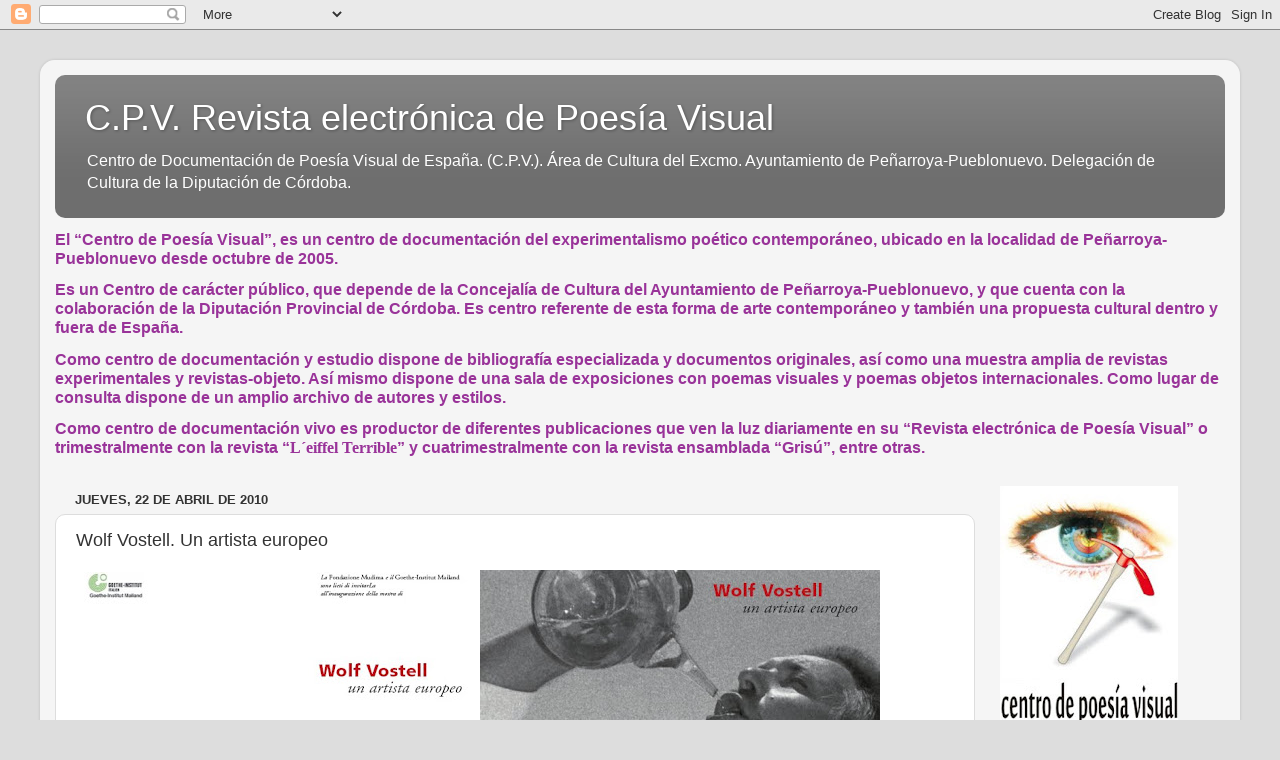

--- FILE ---
content_type: text/html; charset=UTF-8
request_url: http://centrodepoesiavisual.blogspot.com/2010/04/wolf-vostell-un-artista-europeo.html
body_size: 20264
content:
<!DOCTYPE html>
<html class='v2' dir='ltr' lang='es'>
<head>
<link href='https://www.blogger.com/static/v1/widgets/335934321-css_bundle_v2.css' rel='stylesheet' type='text/css'/>
<meta content='width=1100' name='viewport'/>
<meta content='text/html; charset=UTF-8' http-equiv='Content-Type'/>
<meta content='blogger' name='generator'/>
<link href='http://centrodepoesiavisual.blogspot.com/favicon.ico' rel='icon' type='image/x-icon'/>
<link href='http://centrodepoesiavisual.blogspot.com/2010/04/wolf-vostell-un-artista-europeo.html' rel='canonical'/>
<link rel="alternate" type="application/atom+xml" title="C.P.V.              Revista electrónica de Poesía Visual - Atom" href="http://centrodepoesiavisual.blogspot.com/feeds/posts/default" />
<link rel="alternate" type="application/rss+xml" title="C.P.V.              Revista electrónica de Poesía Visual - RSS" href="http://centrodepoesiavisual.blogspot.com/feeds/posts/default?alt=rss" />
<link rel="service.post" type="application/atom+xml" title="C.P.V.              Revista electrónica de Poesía Visual - Atom" href="https://www.blogger.com/feeds/2122654749029822402/posts/default" />

<link rel="alternate" type="application/atom+xml" title="C.P.V.              Revista electrónica de Poesía Visual - Atom" href="http://centrodepoesiavisual.blogspot.com/feeds/3383835528493435580/comments/default" />
<!--Can't find substitution for tag [blog.ieCssRetrofitLinks]-->
<link href='https://blogger.googleusercontent.com/img/b/R29vZ2xl/AVvXsEhvfrr0JRtlxZMSofHhi3dQdHmrrSL7Z4ArGX0OgX1G-6NLUymTwxFw0Pw62nfVgeeBSkRguXX5GwxgWYjKrWtBfnchDtdeMdux8NtelmaniL5VRJJ1Drd7n9eZ5IsEODoi9e_m9lIU0Js/s400/museo+malpartida.bmp' rel='image_src'/>
<meta content='http://centrodepoesiavisual.blogspot.com/2010/04/wolf-vostell-un-artista-europeo.html' property='og:url'/>
<meta content='Wolf Vostell. Un artista europeo' property='og:title'/>
<meta content='  El Museo Vostell Malpartida se complace en anunciarle la inauguración el próximo martes, 27 de abril de 2010, en la Fundación Mudima (Milá...' property='og:description'/>
<meta content='https://blogger.googleusercontent.com/img/b/R29vZ2xl/AVvXsEhvfrr0JRtlxZMSofHhi3dQdHmrrSL7Z4ArGX0OgX1G-6NLUymTwxFw0Pw62nfVgeeBSkRguXX5GwxgWYjKrWtBfnchDtdeMdux8NtelmaniL5VRJJ1Drd7n9eZ5IsEODoi9e_m9lIU0Js/w1200-h630-p-k-no-nu/museo+malpartida.bmp' property='og:image'/>
<title>C.P.V.              Revista electrónica de Poesía Visual: Wolf Vostell. Un artista europeo</title>
<style id='page-skin-1' type='text/css'><!--
/*-----------------------------------------------
Blogger Template Style
Name:     Picture Window
Designer: Blogger
URL:      www.blogger.com
----------------------------------------------- */
/* Content
----------------------------------------------- */
body {
font: normal normal 14px Arial, Tahoma, Helvetica, FreeSans, sans-serif;
color: #333333;
background: #dddddd none no-repeat scroll center center;
}
html body .region-inner {
min-width: 0;
max-width: 100%;
width: auto;
}
.content-outer {
font-size: 90%;
}
a:link {
text-decoration:none;
color: #992211;
}
a:visited {
text-decoration:none;
color: #771100;
}
a:hover {
text-decoration:underline;
color: #cc4411;
}
.content-outer {
background: transparent url(http://www.blogblog.com/1kt/transparent/white80.png) repeat scroll top left;
-moz-border-radius: 15px;
-webkit-border-radius: 15px;
-goog-ms-border-radius: 15px;
border-radius: 15px;
-moz-box-shadow: 0 0 3px rgba(0, 0, 0, .15);
-webkit-box-shadow: 0 0 3px rgba(0, 0, 0, .15);
-goog-ms-box-shadow: 0 0 3px rgba(0, 0, 0, .15);
box-shadow: 0 0 3px rgba(0, 0, 0, .15);
margin: 30px auto;
}
.content-inner {
padding: 15px;
}
/* Header
----------------------------------------------- */
.header-outer {
background: #6e6e6e url(http://www.blogblog.com/1kt/transparent/header_gradient_shade.png) repeat-x scroll top left;
_background-image: none;
color: #ffffff;
-moz-border-radius: 10px;
-webkit-border-radius: 10px;
-goog-ms-border-radius: 10px;
border-radius: 10px;
}
.Header img, .Header #header-inner {
-moz-border-radius: 10px;
-webkit-border-radius: 10px;
-goog-ms-border-radius: 10px;
border-radius: 10px;
}
.header-inner .Header .titlewrapper,
.header-inner .Header .descriptionwrapper {
padding-left: 30px;
padding-right: 30px;
}
.Header h1 {
font: normal normal 36px Arial, Tahoma, Helvetica, FreeSans, sans-serif;
text-shadow: 1px 1px 3px rgba(0, 0, 0, 0.3);
}
.Header h1 a {
color: #ffffff;
}
.Header .description {
font-size: 130%;
}
/* Tabs
----------------------------------------------- */
.tabs-inner {
margin: .5em 0 0;
padding: 0;
}
.tabs-inner .section {
margin: 0;
}
.tabs-inner .widget ul {
padding: 0;
background: #f5f5f5 url(http://www.blogblog.com/1kt/transparent/tabs_gradient_shade.png) repeat scroll bottom;
-moz-border-radius: 10px;
-webkit-border-radius: 10px;
-goog-ms-border-radius: 10px;
border-radius: 10px;
}
.tabs-inner .widget li {
border: none;
}
.tabs-inner .widget li a {
display: inline-block;
padding: .5em 1em;
margin-right: 0;
color: #992211;
font: normal normal 15px Arial, Tahoma, Helvetica, FreeSans, sans-serif;
-moz-border-radius: 0 0 0 0;
-webkit-border-top-left-radius: 0;
-webkit-border-top-right-radius: 0;
-goog-ms-border-radius: 0 0 0 0;
border-radius: 0 0 0 0;
background: transparent none no-repeat scroll top left;
border-right: 1px solid #cccccc;
}
.tabs-inner .widget li:first-child a {
padding-left: 1.25em;
-moz-border-radius-topleft: 10px;
-moz-border-radius-bottomleft: 10px;
-webkit-border-top-left-radius: 10px;
-webkit-border-bottom-left-radius: 10px;
-goog-ms-border-top-left-radius: 10px;
-goog-ms-border-bottom-left-radius: 10px;
border-top-left-radius: 10px;
border-bottom-left-radius: 10px;
}
.tabs-inner .widget li.selected a,
.tabs-inner .widget li a:hover {
position: relative;
z-index: 1;
background: #ffffff url(http://www.blogblog.com/1kt/transparent/tabs_gradient_shade.png) repeat scroll bottom;
color: #000000;
-moz-box-shadow: 0 0 0 rgba(0, 0, 0, .15);
-webkit-box-shadow: 0 0 0 rgba(0, 0, 0, .15);
-goog-ms-box-shadow: 0 0 0 rgba(0, 0, 0, .15);
box-shadow: 0 0 0 rgba(0, 0, 0, .15);
}
/* Headings
----------------------------------------------- */
h2 {
font: bold normal 13px Arial, Tahoma, Helvetica, FreeSans, sans-serif;
text-transform: uppercase;
color: #666666;
margin: .5em 0;
}
/* Main
----------------------------------------------- */
.main-outer {
background: transparent none repeat scroll top center;
-moz-border-radius: 0 0 0 0;
-webkit-border-top-left-radius: 0;
-webkit-border-top-right-radius: 0;
-webkit-border-bottom-left-radius: 0;
-webkit-border-bottom-right-radius: 0;
-goog-ms-border-radius: 0 0 0 0;
border-radius: 0 0 0 0;
-moz-box-shadow: 0 0 0 rgba(0, 0, 0, .15);
-webkit-box-shadow: 0 0 0 rgba(0, 0, 0, .15);
-goog-ms-box-shadow: 0 0 0 rgba(0, 0, 0, .15);
box-shadow: 0 0 0 rgba(0, 0, 0, .15);
}
.main-inner {
padding: 15px 5px 20px;
}
.main-inner .column-center-inner {
padding: 0 0;
}
.main-inner .column-left-inner {
padding-left: 0;
}
.main-inner .column-right-inner {
padding-right: 0;
}
/* Posts
----------------------------------------------- */
h3.post-title {
margin: 0;
font: normal normal 18px Arial, Tahoma, Helvetica, FreeSans, sans-serif;
}
.comments h4 {
margin: 1em 0 0;
font: normal normal 18px Arial, Tahoma, Helvetica, FreeSans, sans-serif;
}
.date-header span {
color: #333333;
}
.post-outer {
background-color: #ffffff;
border: solid 1px #dddddd;
-moz-border-radius: 10px;
-webkit-border-radius: 10px;
border-radius: 10px;
-goog-ms-border-radius: 10px;
padding: 15px 20px;
margin: 0 -20px 20px;
}
.post-body {
line-height: 1.4;
font-size: 110%;
position: relative;
}
.post-header {
margin: 0 0 1.5em;
color: #999999;
line-height: 1.6;
}
.post-footer {
margin: .5em 0 0;
color: #999999;
line-height: 1.6;
}
#blog-pager {
font-size: 140%
}
#comments .comment-author {
padding-top: 1.5em;
border-top: dashed 1px #ccc;
border-top: dashed 1px rgba(128, 128, 128, .5);
background-position: 0 1.5em;
}
#comments .comment-author:first-child {
padding-top: 0;
border-top: none;
}
.avatar-image-container {
margin: .2em 0 0;
}
/* Comments
----------------------------------------------- */
.comments .comments-content .icon.blog-author {
background-repeat: no-repeat;
background-image: url([data-uri]);
}
.comments .comments-content .loadmore a {
border-top: 1px solid #cc4411;
border-bottom: 1px solid #cc4411;
}
.comments .continue {
border-top: 2px solid #cc4411;
}
/* Widgets
----------------------------------------------- */
.widget ul, .widget #ArchiveList ul.flat {
padding: 0;
list-style: none;
}
.widget ul li, .widget #ArchiveList ul.flat li {
border-top: dashed 1px #ccc;
border-top: dashed 1px rgba(128, 128, 128, .5);
}
.widget ul li:first-child, .widget #ArchiveList ul.flat li:first-child {
border-top: none;
}
.widget .post-body ul {
list-style: disc;
}
.widget .post-body ul li {
border: none;
}
/* Footer
----------------------------------------------- */
.footer-outer {
color:#eeeeee;
background: transparent url(https://resources.blogblog.com/blogblog/data/1kt/transparent/black50.png) repeat scroll top left;
-moz-border-radius: 10px 10px 10px 10px;
-webkit-border-top-left-radius: 10px;
-webkit-border-top-right-radius: 10px;
-webkit-border-bottom-left-radius: 10px;
-webkit-border-bottom-right-radius: 10px;
-goog-ms-border-radius: 10px 10px 10px 10px;
border-radius: 10px 10px 10px 10px;
-moz-box-shadow: 0 0 0 rgba(0, 0, 0, .15);
-webkit-box-shadow: 0 0 0 rgba(0, 0, 0, .15);
-goog-ms-box-shadow: 0 0 0 rgba(0, 0, 0, .15);
box-shadow: 0 0 0 rgba(0, 0, 0, .15);
}
.footer-inner {
padding: 10px 5px 20px;
}
.footer-outer a {
color: #ffffdd;
}
.footer-outer a:visited {
color: #cccc99;
}
.footer-outer a:hover {
color: #ffffff;
}
.footer-outer .widget h2 {
color: #bbbbbb;
}
/* Mobile
----------------------------------------------- */
html body.mobile {
height: auto;
}
html body.mobile {
min-height: 480px;
background-size: 100% auto;
}
.mobile .body-fauxcolumn-outer {
background: transparent none repeat scroll top left;
}
html .mobile .mobile-date-outer, html .mobile .blog-pager {
border-bottom: none;
background: transparent none repeat scroll top center;
margin-bottom: 10px;
}
.mobile .date-outer {
background: transparent none repeat scroll top center;
}
.mobile .header-outer, .mobile .main-outer,
.mobile .post-outer, .mobile .footer-outer {
-moz-border-radius: 0;
-webkit-border-radius: 0;
-goog-ms-border-radius: 0;
border-radius: 0;
}
.mobile .content-outer,
.mobile .main-outer,
.mobile .post-outer {
background: inherit;
border: none;
}
.mobile .content-outer {
font-size: 100%;
}
.mobile-link-button {
background-color: #992211;
}
.mobile-link-button a:link, .mobile-link-button a:visited {
color: #ffffff;
}
.mobile-index-contents {
color: #333333;
}
.mobile .tabs-inner .PageList .widget-content {
background: #ffffff url(http://www.blogblog.com/1kt/transparent/tabs_gradient_shade.png) repeat scroll bottom;
color: #000000;
}
.mobile .tabs-inner .PageList .widget-content .pagelist-arrow {
border-left: 1px solid #cccccc;
}

--></style>
<style id='template-skin-1' type='text/css'><!--
body {
min-width: 1200px;
}
.content-outer, .content-fauxcolumn-outer, .region-inner {
min-width: 1200px;
max-width: 1200px;
_width: 1200px;
}
.main-inner .columns {
padding-left: 0;
padding-right: 250px;
}
.main-inner .fauxcolumn-center-outer {
left: 0;
right: 250px;
/* IE6 does not respect left and right together */
_width: expression(this.parentNode.offsetWidth -
parseInt("0") -
parseInt("250px") + 'px');
}
.main-inner .fauxcolumn-left-outer {
width: 0;
}
.main-inner .fauxcolumn-right-outer {
width: 250px;
}
.main-inner .column-left-outer {
width: 0;
right: 100%;
margin-left: -0;
}
.main-inner .column-right-outer {
width: 250px;
margin-right: -250px;
}
#layout {
min-width: 0;
}
#layout .content-outer {
min-width: 0;
width: 800px;
}
#layout .region-inner {
min-width: 0;
width: auto;
}
body#layout div.add_widget {
padding: 8px;
}
body#layout div.add_widget a {
margin-left: 32px;
}
--></style>
<link href='https://www.blogger.com/dyn-css/authorization.css?targetBlogID=2122654749029822402&amp;zx=f816f116-0785-440e-83b1-930c1e0c7ce9' media='none' onload='if(media!=&#39;all&#39;)media=&#39;all&#39;' rel='stylesheet'/><noscript><link href='https://www.blogger.com/dyn-css/authorization.css?targetBlogID=2122654749029822402&amp;zx=f816f116-0785-440e-83b1-930c1e0c7ce9' rel='stylesheet'/></noscript>
<meta name='google-adsense-platform-account' content='ca-host-pub-1556223355139109'/>
<meta name='google-adsense-platform-domain' content='blogspot.com'/>

</head>
<body class='loading variant-shade'>
<div class='navbar section' id='navbar' name='Barra de navegación'><div class='widget Navbar' data-version='1' id='Navbar1'><script type="text/javascript">
    function setAttributeOnload(object, attribute, val) {
      if(window.addEventListener) {
        window.addEventListener('load',
          function(){ object[attribute] = val; }, false);
      } else {
        window.attachEvent('onload', function(){ object[attribute] = val; });
      }
    }
  </script>
<div id="navbar-iframe-container"></div>
<script type="text/javascript" src="https://apis.google.com/js/platform.js"></script>
<script type="text/javascript">
      gapi.load("gapi.iframes:gapi.iframes.style.bubble", function() {
        if (gapi.iframes && gapi.iframes.getContext) {
          gapi.iframes.getContext().openChild({
              url: 'https://www.blogger.com/navbar/2122654749029822402?po\x3d3383835528493435580\x26origin\x3dhttp://centrodepoesiavisual.blogspot.com',
              where: document.getElementById("navbar-iframe-container"),
              id: "navbar-iframe"
          });
        }
      });
    </script><script type="text/javascript">
(function() {
var script = document.createElement('script');
script.type = 'text/javascript';
script.src = '//pagead2.googlesyndication.com/pagead/js/google_top_exp.js';
var head = document.getElementsByTagName('head')[0];
if (head) {
head.appendChild(script);
}})();
</script>
</div></div>
<div class='body-fauxcolumns'>
<div class='fauxcolumn-outer body-fauxcolumn-outer'>
<div class='cap-top'>
<div class='cap-left'></div>
<div class='cap-right'></div>
</div>
<div class='fauxborder-left'>
<div class='fauxborder-right'></div>
<div class='fauxcolumn-inner'>
</div>
</div>
<div class='cap-bottom'>
<div class='cap-left'></div>
<div class='cap-right'></div>
</div>
</div>
</div>
<div class='content'>
<div class='content-fauxcolumns'>
<div class='fauxcolumn-outer content-fauxcolumn-outer'>
<div class='cap-top'>
<div class='cap-left'></div>
<div class='cap-right'></div>
</div>
<div class='fauxborder-left'>
<div class='fauxborder-right'></div>
<div class='fauxcolumn-inner'>
</div>
</div>
<div class='cap-bottom'>
<div class='cap-left'></div>
<div class='cap-right'></div>
</div>
</div>
</div>
<div class='content-outer'>
<div class='content-cap-top cap-top'>
<div class='cap-left'></div>
<div class='cap-right'></div>
</div>
<div class='fauxborder-left content-fauxborder-left'>
<div class='fauxborder-right content-fauxborder-right'></div>
<div class='content-inner'>
<header>
<div class='header-outer'>
<div class='header-cap-top cap-top'>
<div class='cap-left'></div>
<div class='cap-right'></div>
</div>
<div class='fauxborder-left header-fauxborder-left'>
<div class='fauxborder-right header-fauxborder-right'></div>
<div class='region-inner header-inner'>
<div class='header section' id='header' name='Cabecera'><div class='widget Header' data-version='1' id='Header1'>
<div id='header-inner'>
<div class='titlewrapper'>
<h1 class='title'>
<a href='http://centrodepoesiavisual.blogspot.com/'>
C.P.V.              Revista electrónica de Poesía Visual
</a>
</h1>
</div>
<div class='descriptionwrapper'>
<p class='description'><span>Centro de Documentación de Poesía Visual de España. (C.P.V.).

Área de Cultura del Excmo. Ayuntamiento de Peñarroya-Pueblonuevo.

Delegación de Cultura de la Diputación de Córdoba.</span></p>
</div>
</div>
</div></div>
</div>
</div>
<div class='header-cap-bottom cap-bottom'>
<div class='cap-left'></div>
<div class='cap-right'></div>
</div>
</div>
</header>
<div class='tabs-outer'>
<div class='tabs-cap-top cap-top'>
<div class='cap-left'></div>
<div class='cap-right'></div>
</div>
<div class='fauxborder-left tabs-fauxborder-left'>
<div class='fauxborder-right tabs-fauxborder-right'></div>
<div class='region-inner tabs-inner'>
<div class='tabs section' id='crosscol' name='Multicolumnas'><div class='widget Text' data-version='1' id='Text2'>
<div class='widget-content'>
<!--[if gte mso 9]><xml>  <o:officedocumentsettings>   <o:relyonvml/>   <o:allowpng/>  </o:OfficeDocumentSettings> </xml><![endif]-->  <p class="MsoNormal"><b><span style="line-height:115%;Garamond&quot;,&quot;serif&quot;font-family:&quot;;font-size:12.0pt;color:#993399;"   >El &#8220;Centro de Poesía Visual&#8221;, es un centro de documentación del experimentalismo poético contemporáneo, ubicado en la localidad de Peñarroya-Pueblonuevo desde octubre de 2005.</span></b></p>  <p class="MsoNormal"><b><span style="line-height:115%;Garamond&quot;,&quot;serif&quot;font-family:&quot;;font-size:12.0pt;color:#993399;"   ><span style="mso-spacerun:yes"> </span>Es un Centro de carácter público, que depende de la Concejalía de Cultura del Ayuntamiento de Peñarroya-Pueblonuevo, y que cuenta con la colaboración de la Diputación Provincial de Córdoba. Es centro referente de esta forma de arte contemporáneo y también una propuesta cultural dentro y fuera de España.</span></b></p>  <p class="MsoNormal"><b><span style="line-height:115%;Garamond&quot;,&quot;serif&quot;font-family:&quot;;font-size:12.0pt;color:#993399;"   >Como centro de documentación y estudio dispone de bibliografía especializada y documentos originales, así como una muestra amplia de revistas experimentales y revistas-objeto. Así mismo dispone de una sala de exposiciones con poemas visuales y poemas objetos internacionales. Como lugar de consulta dispone de un amplio archivo de autores y estilos.</span></b></p>  <p class="MsoNormal"><b><span style="line-height:115%;Garamond&quot;,&quot;serif&quot;font-family:&quot;;font-size:12.0pt;color:#993399;"   >Como centro de documentación vivo es productor de diferentes publicaciones que ven la luz diariamente en su &#8220;Revista electrónica de Poesía Visual&#8221; o trimestralmente con la revista &#8220;<span style="font-family:&quot;;">L&#180;<span style="font-family:&quot;;">eiffel</span> T<span style="font-family:&quot;;">errible</span></span>&#8221;<span style="mso-spacerun:yes">  </span>y cuatrimestralmente con la revista ensamblada &#8220;Grisú&#8221;, entre otras.</span></b></p>  <!--[if gte mso 9]><xml>  <w:worddocument>   <w:view>Normal</w:View>   <w:zoom>0</w:Zoom>   <w:trackmoves/>   <w:trackformatting/>   <w:hyphenationzone>21</w:HyphenationZone>   <w:punctuationkerning/>   <w:validateagainstschemas/>   <w:saveifxmlinvalid>false</w:SaveIfXMLInvalid>   <w:ignoremixedcontent>false</w:IgnoreMixedContent>   <w:alwaysshowplaceholdertext>false</w:AlwaysShowPlaceholderText>   <w:donotpromoteqf/>   <w:lidthemeother>ES</w:LidThemeOther>   <w:lidthemeasian>X-NONE</w:LidThemeAsian>   <w:lidthemecomplexscript>X-NONE</w:LidThemeComplexScript>   <w:compatibility>    <w:breakwrappedtables/>    <w:snaptogridincell/>    <w:wraptextwithpunct/>    <w:useasianbreakrules/>    <w:dontgrowautofit/>    <w:splitpgbreakandparamark/>    <w:enableopentypekerning/>    <w:dontflipmirrorindents/>    <w:overridetablestylehps/>   </w:Compatibility>   <m:mathpr>    <m:mathfont val="Cambria Math">    <m:brkbin val="before">    <m:brkbinsub val="&#45;-">    <m:smallfrac val="off">    <m:dispdef/>    <m:lmargin val="0">    <m:rmargin val="0">    <m:defjc val="centerGroup">    <m:wrapindent val="1440">    <m:intlim val="subSup">    <m:narylim val="undOvr">   </m:mathPr></w:WordDocument> </xml><![endif]--><!--[if gte mso 9]><xml>  <w:latentstyles deflockedstate="false" defunhidewhenused="true" defsemihidden="true" defqformat="false" defpriority="99" latentstylecount="267">   <w:lsdexception locked="false" priority="0" semihidden="false" unhidewhenused="false" qformat="true" name="Normal">   <w:lsdexception locked="false" priority="9" semihidden="false" unhidewhenused="false" qformat="true" name="heading 1">   <w:lsdexception locked="false" priority="9" qformat="true" name="heading 2">   <w:lsdexception locked="false" priority="9" qformat="true" name="heading 3">   <w:lsdexception locked="false" priority="9" qformat="true" name="heading 4">   <w:lsdexception locked="false" priority="9" qformat="true" name="heading 5">   <w:lsdexception locked="false" priority="9" qformat="true" name="heading 6">   <w:lsdexception locked="false" priority="9" qformat="true" name="heading 7">   <w:lsdexception locked="false" priority="9" qformat="true" name="heading 8">   <w:lsdexception locked="false" priority="9" qformat="true" name="heading 9">   <w:lsdexception locked="false" priority="39" name="toc 1">   <w:lsdexception locked="false" priority="39" name="toc 2">   <w:lsdexception locked="false" priority="39" name="toc 3">   <w:lsdexception locked="false" priority="39" name="toc 4">   <w:lsdexception locked="false" priority="39" name="toc 5">   <w:lsdexception locked="false" priority="39" name="toc 6">   <w:lsdexception locked="false" priority="39" name="toc 7">   <w:lsdexception locked="false" priority="39" name="toc 8">   <w:lsdexception locked="false" priority="39" name="toc 9">   <w:lsdexception locked="false" priority="35" qformat="true" name="caption">   <w:lsdexception locked="false" priority="10" semihidden="false" unhidewhenused="false" qformat="true" name="Title">   <w:lsdexception locked="false" priority="1" name="Default Paragraph Font">   <w:lsdexception locked="false" priority="11" semihidden="false" unhidewhenused="false" qformat="true" name="Subtitle">   <w:lsdexception locked="false" priority="22" semihidden="false" unhidewhenused="false" qformat="true" name="Strong">   <w:lsdexception locked="false" priority="20" semihidden="false" unhidewhenused="false" qformat="true" name="Emphasis">   <w:lsdexception locked="false" priority="59" semihidden="false" unhidewhenused="false" name="Table Grid">   <w:lsdexception locked="false" unhidewhenused="false" name="Placeholder Text">   <w:lsdexception locked="false" priority="1" semihidden="false" unhidewhenused="false" qformat="true" name="No Spacing">   <w:lsdexception locked="false" priority="60" semihidden="false" unhidewhenused="false" name="Light Shading">   <w:lsdexception locked="false" priority="61" semihidden="false" unhidewhenused="false" name="Light List">   <w:lsdexception locked="false" priority="62" semihidden="false" unhidewhenused="false" name="Light Grid">   <w:lsdexception locked="false" priority="63" semihidden="false" unhidewhenused="false" name="Medium Shading 1">   <w:lsdexception locked="false" priority="64" semihidden="false" unhidewhenused="false" name="Medium Shading 2">   <w:lsdexception locked="false" priority="65" semihidden="false" unhidewhenused="false" name="Medium List 1">   <w:lsdexception locked="false" priority="66" semihidden="false" unhidewhenused="false" name="Medium List 2">   <w:lsdexception locked="false" priority="67" semihidden="false" unhidewhenused="false" name="Medium Grid 1">   <w:lsdexception locked="false" priority="68" semihidden="false" unhidewhenused="false" name="Medium Grid 2">   <w:lsdexception locked="false" priority="69" semihidden="false" unhidewhenused="false" name="Medium Grid 3">   <w:lsdexception locked="false" priority="70" semihidden="false" unhidewhenused="false" name="Dark List">   <w:lsdexception locked="false" priority="71" semihidden="false" unhidewhenused="false" name="Colorful Shading">   <w:lsdexception locked="false" priority="72" semihidden="false" unhidewhenused="false" name="Colorful List">   <w:lsdexception locked="false" priority="73" semihidden="false" unhidewhenused="false" name="Colorful Grid">   <w:lsdexception locked="false" priority="60" semihidden="false" unhidewhenused="false" name="Light Shading Accent 1">   <w:lsdexception locked="false" priority="61" semihidden="false" unhidewhenused="false" name="Light List Accent 1">   <w:lsdexception locked="false" priority="62" semihidden="false" unhidewhenused="false" name="Light Grid Accent 1">   <w:lsdexception locked="false" priority="63" semihidden="false" unhidewhenused="false" name="Medium Shading 1 Accent 1">   <w:lsdexception locked="false" priority="64" semihidden="false" unhidewhenused="false" name="Medium Shading 2 Accent 1">   <w:lsdexception locked="false" priority="65" semihidden="false" unhidewhenused="false" name="Medium List 1 Accent 1">   <w:lsdexception locked="false" unhidewhenused="false" name="Revision">   <w:lsdexception locked="false" priority="34" semihidden="false" unhidewhenused="false" qformat="true" name="List Paragraph">   <w:lsdexception locked="false" priority="29" semihidden="false" unhidewhenused="false" qformat="true" name="Quote">   <w:lsdexception locked="false" priority="30" semihidden="false" unhidewhenused="false" qformat="true" name="Intense Quote">   <w:lsdexception locked="false" priority="66" semihidden="false" unhidewhenused="false" name="Medium List 2 Accent 1">   <w:lsdexception locked="false" priority="67" semihidden="false" unhidewhenused="false" name="Medium Grid 1 Accent 1">   <w:lsdexception locked="false" priority="68" semihidden="false" unhidewhenused="false" name="Medium Grid 2 Accent 1">   <w:lsdexception locked="false" priority="69" semihidden="false" unhidewhenused="false" name="Medium Grid 3 Accent 1">   <w:lsdexception locked="false" priority="70" semihidden="false" unhidewhenused="false" name="Dark List Accent 1">   <w:lsdexception locked="false" priority="71" semihidden="false" unhidewhenused="false" name="Colorful Shading Accent 1">   <w:lsdexception locked="false" priority="72" semihidden="false" unhidewhenused="false" name="Colorful List Accent 1">   <w:lsdexception locked="false" priority="73" semihidden="false" unhidewhenused="false" name="Colorful Grid Accent 1">   <w:lsdexception locked="false" priority="60" semihidden="false" unhidewhenused="false" name="Light Shading Accent 2">   <w:lsdexception locked="false" priority="61" semihidden="false" unhidewhenused="false" name="Light List Accent 2">   <w:lsdexception locked="false" priority="62" semihidden="false" unhidewhenused="false" name="Light Grid Accent 2">   <w:lsdexception locked="false" priority="63" semihidden="false" unhidewhenused="false" name="Medium Shading 1 Accent 2">   <w:lsdexception locked="false" priority="64" semihidden="false" unhidewhenused="false" name="Medium Shading 2 Accent 2">   <w:lsdexception locked="false" priority="65" semihidden="false" unhidewhenused="false" name="Medium List 1 Accent 2">   <w:lsdexception locked="false" priority="66" semihidden="false" unhidewhenused="false" name="Medium List 2 Accent 2">   <w:lsdexception locked="false" priority="67" semihidden="false" unhidewhenused="false" name="Medium Grid 1 Accent 2">   <w:lsdexception locked="false" priority="68" semihidden="false" unhidewhenused="false" name="Medium Grid 2 Accent 2">   <w:lsdexception locked="false" priority="69" semihidden="false" unhidewhenused="false" name="Medium Grid 3 Accent 2">   <w:lsdexception locked="false" priority="70" semihidden="false" unhidewhenused="false" name="Dark List Accent 2">   <w:lsdexception locked="false" priority="71" semihidden="false" unhidewhenused="false" name="Colorful Shading Accent 2">   <w:lsdexception locked="false" priority="72" semihidden="false" unhidewhenused="false" name="Colorful List Accent 2">   <w:lsdexception locked="false" priority="73" semihidden="false" unhidewhenused="false" name="Colorful Grid Accent 2">   <w:lsdexception locked="false" priority="60" semihidden="false" unhidewhenused="false" name="Light Shading Accent 3">   <w:lsdexception locked="false" priority="61" semihidden="false" unhidewhenused="false" name="Light List Accent 3">   <w:lsdexception locked="false" priority="62" semihidden="false" unhidewhenused="false" name="Light Grid Accent 3">   <w:lsdexception locked="false" priority="63" semihidden="false" unhidewhenused="false" name="Medium Shading 1 Accent 3">   <w:lsdexception locked="false" priority="64" semihidden="false" unhidewhenused="false" name="Medium Shading 2 Accent 3">   <w:lsdexception locked="false" priority="65" semihidden="false" unhidewhenused="false" name="Medium List 1 Accent 3">   <w:lsdexception locked="false" priority="66" semihidden="false" unhidewhenused="false" name="Medium List 2 Accent 3">   <w:lsdexception locked="false" priority="67" semihidden="false" unhidewhenused="false" name="Medium Grid 1 Accent 3">   <w:lsdexception locked="false" priority="68" semihidden="false" unhidewhenused="false" name="Medium Grid 2 Accent 3">   <w:lsdexception locked="false" priority="69" semihidden="false" unhidewhenused="false" name="Medium Grid 3 Accent 3">   <w:lsdexception locked="false" priority="70" semihidden="false" unhidewhenused="false" name="Dark List Accent 3">   <w:lsdexception locked="false" priority="71" semihidden="false" unhidewhenused="false" name="Colorful Shading Accent 3">   <w:lsdexception locked="false" priority="72" semihidden="false" unhidewhenused="false" name="Colorful List Accent 3">   <w:lsdexception locked="false" priority="73" semihidden="false" unhidewhenused="false" name="Colorful Grid Accent 3">   <w:lsdexception locked="false" priority="60" semihidden="false" unhidewhenused="false" name="Light Shading Accent 4">   <w:lsdexception locked="false" priority="61" semihidden="false" unhidewhenused="false" name="Light List Accent 4">   <w:lsdexception locked="false" priority="62" semihidden="false" unhidewhenused="false" name="Light Grid Accent 4">   <w:lsdexception locked="false" priority="63" semihidden="false" unhidewhenused="false" name="Medium Shading 1 Accent 4">   <w:lsdexception locked="false" priority="64" semihidden="false" unhidewhenused="false" name="Medium Shading 2 Accent 4">   <w:lsdexception locked="false" priority="65" semihidden="false" unhidewhenused="false" name="Medium List 1 Accent 4">   <w:lsdexception locked="false" priority="66" semihidden="false" unhidewhenused="false" name="Medium List 2 Accent 4">   <w:lsdexception locked="false" priority="67" semihidden="false" unhidewhenused="false" name="Medium Grid 1 Accent 4">   <w:lsdexception locked="false" priority="68" semihidden="false" unhidewhenused="false" name="Medium Grid 2 Accent 4">   <w:lsdexception locked="false" priority="69" semihidden="false" unhidewhenused="false" name="Medium Grid 3 Accent 4">   <w:lsdexception locked="false" priority="70" semihidden="false" unhidewhenused="false" name="Dark List Accent 4">   <w:lsdexception locked="false" priority="71" semihidden="false" unhidewhenused="false" name="Colorful Shading Accent 4">   <w:lsdexception locked="false" priority="72" semihidden="false" unhidewhenused="false" name="Colorful List Accent 4">   <w:lsdexception locked="false" priority="73" semihidden="false" unhidewhenused="false" name="Colorful Grid Accent 4">   <w:lsdexception locked="false" priority="60" semihidden="false" unhidewhenused="false" name="Light Shading Accent 5">   <w:lsdexception locked="false" priority="61" semihidden="false" unhidewhenused="false" name="Light List Accent 5">   <w:lsdexception locked="false" priority="62" semihidden="false" unhidewhenused="false" name="Light Grid Accent 5">   <w:lsdexception locked="false" priority="63" semihidden="false" unhidewhenused="false" name="Medium Shading 1 Accent 5">   <w:lsdexception locked="false" priority="64" semihidden="false" unhidewhenused="false" name="Medium Shading 2 Accent 5">   <w:lsdexception locked="false" priority="65" semihidden="false" unhidewhenused="false" name="Medium List 1 Accent 5">   <w:lsdexception locked="false" priority="66" semihidden="false" unhidewhenused="false" name="Medium List 2 Accent 5">   <w:lsdexception locked="false" priority="67" semihidden="false" unhidewhenused="false" name="Medium Grid 1 Accent 5">   <w:lsdexception locked="false" priority="68" semihidden="false" unhidewhenused="false" name="Medium Grid 2 Accent 5">   <w:lsdexception locked="false" priority="69" semihidden="false" unhidewhenused="false" name="Medium Grid 3 Accent 5">   <w:lsdexception locked="false" priority="70" semihidden="false" unhidewhenused="false" name="Dark List Accent 5">   <w:lsdexception locked="false" priority="71" semihidden="false" unhidewhenused="false" name="Colorful Shading Accent 5">   <w:lsdexception locked="false" priority="72" semihidden="false" unhidewhenused="false" name="Colorful List Accent 5">   <w:lsdexception locked="false" priority="73" semihidden="false" unhidewhenused="false" name="Colorful Grid Accent 5">   <w:lsdexception locked="false" priority="60" semihidden="false" unhidewhenused="false" name="Light Shading Accent 6">   <w:lsdexception locked="false" priority="61" semihidden="false" unhidewhenused="false" name="Light List Accent 6">   <w:lsdexception locked="false" priority="62" semihidden="false" unhidewhenused="false" name="Light Grid Accent 6">   <w:lsdexception locked="false" priority="63" semihidden="false" unhidewhenused="false" name="Medium Shading 1 Accent 6">   <w:lsdexception locked="false" priority="64" semihidden="false" unhidewhenused="false" name="Medium Shading 2 Accent 6">   <w:lsdexception locked="false" priority="65" semihidden="false" unhidewhenused="false" name="Medium List 1 Accent 6">   <w:lsdexception locked="false" priority="66" semihidden="false" unhidewhenused="false" name="Medium List 2 Accent 6">   <w:lsdexception locked="false" priority="67" semihidden="false" unhidewhenused="false" name="Medium Grid 1 Accent 6">   <w:lsdexception locked="false" priority="68" semihidden="false" unhidewhenused="false" name="Medium Grid 2 Accent 6">   <w:lsdexception locked="false" priority="69" semihidden="false" unhidewhenused="false" name="Medium Grid 3 Accent 6">   <w:lsdexception locked="false" priority="70" semihidden="false" unhidewhenused="false" name="Dark List Accent 6">   <w:lsdexception locked="false" priority="71" semihidden="false" unhidewhenused="false" name="Colorful Shading Accent 6">   <w:lsdexception locked="false" priority="72" semihidden="false" unhidewhenused="false" name="Colorful List Accent 6">   <w:lsdexception locked="false" priority="73" semihidden="false" unhidewhenused="false" name="Colorful Grid Accent 6">   <w:lsdexception locked="false" priority="19" semihidden="false" unhidewhenused="false" qformat="true" name="Subtle Emphasis">   <w:lsdexception locked="false" priority="21" semihidden="false" unhidewhenused="false" qformat="true" name="Intense Emphasis">   <w:lsdexception locked="false" priority="31" semihidden="false" unhidewhenused="false" qformat="true" name="Subtle Reference">   <w:lsdexception locked="false" priority="32" semihidden="false" unhidewhenused="false" qformat="true" name="Intense Reference">   <w:lsdexception locked="false" priority="33" semihidden="false" unhidewhenused="false" qformat="true" name="Book Title">   <w:lsdexception locked="false" priority="37" name="Bibliography">   <w:lsdexception locked="false" priority="39" qformat="true" name="TOC Heading">  </w:LatentStyles> </xml><![endif]--><!--[if gte mso 10]> <style>  /* Style Definitions */  table.MsoNormalTable 	{mso-style-name:"Tabla normal"; 	mso-tstyle-rowband-size:0; 	mso-tstyle-colband-size:0; 	mso-style-noshow:yes; 	mso-style-priority:99; 	mso-style-parent:""; 	mso-padding-alt:0cm 5.4pt 0cm 5.4pt; 	mso-para-margin-top:0cm; 	mso-para-margin-right:0cm; 	mso-para-margin-bottom:10.0pt; 	mso-para-margin-left:0cm; 	line-height:115%; 	mso-pagination:widow-orphan; 	font-size:11.0pt; 	font-family:"Calibri","sans-serif"; 	mso-ascii-font-family:Calibri; 	mso-ascii-theme-font:minor-latin; 	mso-hansi-font-family:Calibri; 	mso-hansi-theme-font:minor-latin; 	mso-fareast-language:EN-US;} </style> <![endif]-->
</div>
<div class='clear'></div>
</div></div>
<div class='tabs no-items section' id='crosscol-overflow' name='Cross-Column 2'></div>
</div>
</div>
<div class='tabs-cap-bottom cap-bottom'>
<div class='cap-left'></div>
<div class='cap-right'></div>
</div>
</div>
<div class='main-outer'>
<div class='main-cap-top cap-top'>
<div class='cap-left'></div>
<div class='cap-right'></div>
</div>
<div class='fauxborder-left main-fauxborder-left'>
<div class='fauxborder-right main-fauxborder-right'></div>
<div class='region-inner main-inner'>
<div class='columns fauxcolumns'>
<div class='fauxcolumn-outer fauxcolumn-center-outer'>
<div class='cap-top'>
<div class='cap-left'></div>
<div class='cap-right'></div>
</div>
<div class='fauxborder-left'>
<div class='fauxborder-right'></div>
<div class='fauxcolumn-inner'>
</div>
</div>
<div class='cap-bottom'>
<div class='cap-left'></div>
<div class='cap-right'></div>
</div>
</div>
<div class='fauxcolumn-outer fauxcolumn-left-outer'>
<div class='cap-top'>
<div class='cap-left'></div>
<div class='cap-right'></div>
</div>
<div class='fauxborder-left'>
<div class='fauxborder-right'></div>
<div class='fauxcolumn-inner'>
</div>
</div>
<div class='cap-bottom'>
<div class='cap-left'></div>
<div class='cap-right'></div>
</div>
</div>
<div class='fauxcolumn-outer fauxcolumn-right-outer'>
<div class='cap-top'>
<div class='cap-left'></div>
<div class='cap-right'></div>
</div>
<div class='fauxborder-left'>
<div class='fauxborder-right'></div>
<div class='fauxcolumn-inner'>
</div>
</div>
<div class='cap-bottom'>
<div class='cap-left'></div>
<div class='cap-right'></div>
</div>
</div>
<!-- corrects IE6 width calculation -->
<div class='columns-inner'>
<div class='column-center-outer'>
<div class='column-center-inner'>
<div class='main section' id='main' name='Principal'><div class='widget Blog' data-version='1' id='Blog1'>
<div class='blog-posts hfeed'>

          <div class="date-outer">
        
<h2 class='date-header'><span>jueves, 22 de abril de 2010</span></h2>

          <div class="date-posts">
        
<div class='post-outer'>
<div class='post hentry uncustomized-post-template' itemprop='blogPost' itemscope='itemscope' itemtype='http://schema.org/BlogPosting'>
<meta content='https://blogger.googleusercontent.com/img/b/R29vZ2xl/AVvXsEhvfrr0JRtlxZMSofHhi3dQdHmrrSL7Z4ArGX0OgX1G-6NLUymTwxFw0Pw62nfVgeeBSkRguXX5GwxgWYjKrWtBfnchDtdeMdux8NtelmaniL5VRJJ1Drd7n9eZ5IsEODoi9e_m9lIU0Js/s400/museo+malpartida.bmp' itemprop='image_url'/>
<meta content='2122654749029822402' itemprop='blogId'/>
<meta content='3383835528493435580' itemprop='postId'/>
<a name='3383835528493435580'></a>
<h3 class='post-title entry-title' itemprop='name'>
Wolf Vostell. Un artista europeo
</h3>
<div class='post-header'>
<div class='post-header-line-1'></div>
</div>
<div class='post-body entry-content' id='post-body-3383835528493435580' itemprop='description articleBody'>
<div><a href="https://blogger.googleusercontent.com/img/b/R29vZ2xl/AVvXsEhvfrr0JRtlxZMSofHhi3dQdHmrrSL7Z4ArGX0OgX1G-6NLUymTwxFw0Pw62nfVgeeBSkRguXX5GwxgWYjKrWtBfnchDtdeMdux8NtelmaniL5VRJJ1Drd7n9eZ5IsEODoi9e_m9lIU0Js/s1600/museo+malpartida.bmp"><img alt="" border="0" id="BLOGGER_PHOTO_ID_5462995492703780274" src="https://blogger.googleusercontent.com/img/b/R29vZ2xl/AVvXsEhvfrr0JRtlxZMSofHhi3dQdHmrrSL7Z4ArGX0OgX1G-6NLUymTwxFw0Pw62nfVgeeBSkRguXX5GwxgWYjKrWtBfnchDtdeMdux8NtelmaniL5VRJJ1Drd7n9eZ5IsEODoi9e_m9lIU0Js/s400/museo+malpartida.bmp" style="WIDTH: 400px; CURSOR: hand; HEIGHT: 380px" /></a> <a href="https://blogger.googleusercontent.com/img/b/R29vZ2xl/AVvXsEjijy377g1tOaAPyhwb__m7UHNZIObxHqbyStZZI_rpaSVaFQu3Q3TUZd0suSU-pT2UzuDcmeBtLDu0W6ziKKWv7aM5Y9Kj2Hhe3-r89ySLh6UICR5XGqqPOZBjkQmPOd2sSMrMuMTjq1c/s1600/wolf+Vostell.bmp"><img alt="" border="0" id="BLOGGER_PHOTO_ID_5462996049753223042" src="https://blogger.googleusercontent.com/img/b/R29vZ2xl/AVvXsEjijy377g1tOaAPyhwb__m7UHNZIObxHqbyStZZI_rpaSVaFQu3Q3TUZd0suSU-pT2UzuDcmeBtLDu0W6ziKKWv7aM5Y9Kj2Hhe3-r89ySLh6UICR5XGqqPOZBjkQmPOd2sSMrMuMTjq1c/s400/wolf+Vostell.bmp" style="WIDTH: 400px; CURSOR: hand; HEIGHT: 382px" /></a></div><div> </div><div><span style="font-family:Gill Sans MT;font-size:130%;color:#800080;">El Museo Vostell Malpartida se complace en anunciarle la inauguración el próximo martes, 27 de abril de 2010, en la Fundación Mudima (Milán) de la exposición </span></div><div><br /><span style="font-family:Gill Sans MT;font-size:130%;color:#800080;"><strong>WOLF VOSTELL. UN ARTISTA EUROPEO</strong></span></div><div><br /><div><span style="font-family:Gill Sans MT;font-size:130%;color:#800080;"></span></div><div><span style="font-family:Gill Sans MT;font-size:130%;color:#800080;">organizada por la Fundación Mudima y el Goethe Institut de Milán.</span></div><div><span style="font-family:Gill Sans MT;font-size:130%;color:#800080;"></span></div><div><span style="font-family:Gill Sans MT;font-size:130%;color:#800080;">La exposición permanecerá abierta hasta el 28 de mayo de 2010.</span></div></div>
<div style='clear: both;'></div>
</div>
<div class='post-footer'>
<div class='post-footer-line post-footer-line-1'>
<span class='post-author vcard'>
Publicado por
<span class='fn' itemprop='author' itemscope='itemscope' itemtype='http://schema.org/Person'>
<span itemprop='name'>centro de poesia visual</span>
</span>
</span>
<span class='post-timestamp'>
en
<meta content='http://centrodepoesiavisual.blogspot.com/2010/04/wolf-vostell-un-artista-europeo.html' itemprop='url'/>
<a class='timestamp-link' href='http://centrodepoesiavisual.blogspot.com/2010/04/wolf-vostell-un-artista-europeo.html' rel='bookmark' title='permanent link'><abbr class='published' itemprop='datePublished' title='2010-04-22T17:40:00+02:00'>17:40</abbr></a>
</span>
<span class='post-comment-link'>
</span>
<span class='post-icons'>
<span class='item-control blog-admin pid-1549634945'>
<a href='https://www.blogger.com/post-edit.g?blogID=2122654749029822402&postID=3383835528493435580&from=pencil' title='Editar entrada'>
<img alt='' class='icon-action' height='18' src='https://resources.blogblog.com/img/icon18_edit_allbkg.gif' width='18'/>
</a>
</span>
</span>
<div class='post-share-buttons goog-inline-block'>
<a class='goog-inline-block share-button sb-email' href='https://www.blogger.com/share-post.g?blogID=2122654749029822402&postID=3383835528493435580&target=email' target='_blank' title='Enviar por correo electrónico'><span class='share-button-link-text'>Enviar por correo electrónico</span></a><a class='goog-inline-block share-button sb-blog' href='https://www.blogger.com/share-post.g?blogID=2122654749029822402&postID=3383835528493435580&target=blog' onclick='window.open(this.href, "_blank", "height=270,width=475"); return false;' target='_blank' title='Escribe un blog'><span class='share-button-link-text'>Escribe un blog</span></a><a class='goog-inline-block share-button sb-twitter' href='https://www.blogger.com/share-post.g?blogID=2122654749029822402&postID=3383835528493435580&target=twitter' target='_blank' title='Compartir en X'><span class='share-button-link-text'>Compartir en X</span></a><a class='goog-inline-block share-button sb-facebook' href='https://www.blogger.com/share-post.g?blogID=2122654749029822402&postID=3383835528493435580&target=facebook' onclick='window.open(this.href, "_blank", "height=430,width=640"); return false;' target='_blank' title='Compartir con Facebook'><span class='share-button-link-text'>Compartir con Facebook</span></a><a class='goog-inline-block share-button sb-pinterest' href='https://www.blogger.com/share-post.g?blogID=2122654749029822402&postID=3383835528493435580&target=pinterest' target='_blank' title='Compartir en Pinterest'><span class='share-button-link-text'>Compartir en Pinterest</span></a>
</div>
</div>
<div class='post-footer-line post-footer-line-2'>
<span class='post-labels'>
</span>
</div>
<div class='post-footer-line post-footer-line-3'>
<span class='post-location'>
</span>
</div>
</div>
</div>
<div class='comments' id='comments'>
<a name='comments'></a>
</div>
</div>

        </div></div>
      
</div>
<div class='blog-pager' id='blog-pager'>
<span id='blog-pager-newer-link'>
<a class='blog-pager-newer-link' href='http://centrodepoesiavisual.blogspot.com/2010/04/velada-polipoetica.html' id='Blog1_blog-pager-newer-link' title='Entrada más reciente'>Entrada más reciente</a>
</span>
<span id='blog-pager-older-link'>
<a class='blog-pager-older-link' href='http://centrodepoesiavisual.blogspot.com/2010/04/metamorfosis-del-libro-30.html' id='Blog1_blog-pager-older-link' title='Entrada antigua'>Entrada antigua</a>
</span>
<a class='home-link' href='http://centrodepoesiavisual.blogspot.com/'>Inicio</a>
</div>
<div class='clear'></div>
<div class='post-feeds'>
</div>
</div></div>
</div>
</div>
<div class='column-left-outer'>
<div class='column-left-inner'>
<aside>
</aside>
</div>
</div>
<div class='column-right-outer'>
<div class='column-right-inner'>
<aside>
<div class='sidebar section' id='sidebar-right-1'><div class='widget Image' data-version='1' id='Image9'>
<div class='widget-content'>
<img alt='' height='250' id='Image9_img' src='https://blogger.googleusercontent.com/img/b/R29vZ2xl/AVvXsEgsWzdB7jKG2FrSkt8sE2gz6DOHyPftCJ00rdpvV42ELW_GCVkcnxK5uf3zHc3bUJAzQUo_X48fxy0-7AsxQbzFiCzhuQ7loA31I5P4rZ7LPJazaepgHc86DibZQC8xxEYHSZQkOjmN3oA/s250/LOGOTIPO+CPV+DEFINITIVO+reducido.JPG' width='178'/>
<br/>
</div>
<div class='clear'></div>
</div><div class='widget Text' data-version='1' id='Text7'>
<h2 class='title'>Organización CPV</h2>
<div class='widget-content'>
<a href="https://docs.google.com/file/d/0Byotm4U-g_eNLUpEczAzMjVxOXc/edit?usp=sharing"><b></b></a><br />
</div>
<div class='clear'></div>
</div><div class='widget Text' data-version='1' id='Text1'>
<h2 class='title'>Saludo C.P.V</h2>
<div class='widget-content'>
Bienvenidos a todos.  C.P.V es una Revista Electronica sobre poesia visual y es nuestro objetivo que difunda noticias y artículos sobre este arte de vanguardia.<br/>Muchas gracias por visitarnos<br/><br/>Correo contacto: <span style="color:#3333ff;"> cpv@aytopenarroyapueblonuevo.com</span><br/>Teléfono contacto:<span style="color:#6633ff;"><b> 957570986</b></span><br/>
</div>
<div class='clear'></div>
</div><div class='widget Text' data-version='1' id='Text8'>
<h2 class='title'>Horario visitas CPV</h2>
<div class='widget-content'>
<span style="color:#6666cc;"><b>Horario visitas al CPV</b></span><br/><b><br/>De martes a viernes</b>:<br/>Mañanas de 10 a 13,30 h.<br/>Tardes de 17 a 20 h.(Invierno)  / 19 a 21 h (Verano)<br/><br/><b>Sábados y domingos:</b><br/>De 10 a 13,30 h.<br/>
</div>
<div class='clear'></div>
</div><div class='widget Image' data-version='1' id='Image1'>
<h2>Sala exposición CPV</h2>
<div class='widget-content'>
<img alt='Sala exposición CPV' height='188' id='Image1_img' src='https://blogger.googleusercontent.com/img/b/R29vZ2xl/AVvXsEhT0eADMyuHBLga8FmnElrScaZBeqoZlbv2ZeJwg91duuE6t8dfYrdI0ckschifWfpkI783rcuUpzjLNDshjeJW8Da2sF5KVVze4eQ18cRZan4QdqCnoeN5G3l08fNaNOwdOSsHc8QwMmg/s250/sala+1.1.jpg' width='250'/>
<br/>
<span class='caption'>Sala 1</span>
</div>
<div class='clear'></div>
</div><div class='widget Image' data-version='1' id='Image10'>
<h2>Sala exposición CPV</h2>
<div class='widget-content'>
<img alt='Sala exposición CPV' height='188' id='Image10_img' src='https://blogger.googleusercontent.com/img/b/R29vZ2xl/AVvXsEhvA_nPFpxOsz2BPfjtV5eVhTXpvGcyZRX_oK6FG5d2iQNqkSolkYqShVDaQvlIokcWTHZFRuUSA0wWDeoOhYHuoPA0pa2AxdMHnQvoLyEkw8uKyRoccNEmqDh40MYD3Hcit2fw-jTCMJ0/s250/sala+2.jpg' width='250'/>
<br/>
<span class='caption'>Sala 2</span>
</div>
<div class='clear'></div>
</div><div class='widget Text' data-version='1' id='Text6'>
<h2 class='title'>FONDOS CPV:  Listado Obras  23-8-2014</h2>
<div class='widget-content'>
<b><a href="https://drive.google.com/file/d/0Byotm4U-g_eNZzRCOFRuT1JTQlU/edit?usp=sharing">Ver listado</a><br /></b>
</div>
<div class='clear'></div>
</div><div class='widget Text' data-version='1' id='Text5'>
<h2 class='title'>FONDOS CPV. Listado bibliografía 23-8-2014</h2>
<div class='widget-content'>
<a href="https://docs.google.com/file/d/0Byotm4U-g_eNZGpIN3kxYVdldTQ/edit"><b></b></a><b><a href="https://drive.google.com/file/d/0Byotm4U-g_eNdEVJVVJiWFFQdlU/edit?usp=sharing">Ver listad</a>o</b><br />
</div>
<div class='clear'></div>
</div>
<div class='widget Text' data-version='1' id='Text9'>
<h2 class='title'>VISITE EL CPV EN FACEBOOK</h2>
<div class='widget-content'>
<a href="https://www.facebook.com/centropoesiavisual/">https://www.facebook.com/centropoesiavisual/</a>
</div>
<div class='clear'></div>
</div><div class='widget LinkList' data-version='1' id='LinkList3'>
<h2>VISITE CANAL YOUTUBE DEL CENTRO DE POESÍA VISUAL</h2>
<div class='widget-content'>
<ul>
<li><a href='https://www.youtube.com/user/centrodepoesiavisual/videos'>Centro de Poesía Visual</a></li>
</ul>
<div class='clear'></div>
</div>
</div><div class='widget Text' data-version='1' id='Text4'>
<div class='widget-content'>
<span =""  style="color:#cc6600;"><i><b>Grisú Nº 26. Octubre 2015</b></i></span><br />
</div>
<div class='clear'></div>
</div><div class='widget Image' data-version='1' id='Image5'>
<h2>ISABEL JOVER</h2>
<div class='widget-content'>
<img alt='ISABEL JOVER' height='159' id='Image5_img' src='https://blogger.googleusercontent.com/img/b/R29vZ2xl/AVvXsEiVy6qmoeZ_DnIkDdJvQG7a79DuLt6Ax8S5buBIBJfE4hAPWu1rFDVbBJPmCpK-h2srXV_dw6aIaU_3W4s4dTeMSzZVUvpS9hlxSE8XA-c8Q0kDPe3TtspXrMXp7RIj7MGx4HhQRTGGf0Y/s215/Isabel+Jover.jpg' width='215'/>
<br/>
</div>
<div class='clear'></div>
</div><div class='widget Image' data-version='1' id='Image11'>
<h2>JOAQUÍN GÓMEZ</h2>
<div class='widget-content'>
<img alt='JOAQUÍN GÓMEZ' height='215' id='Image11_img' src='https://blogger.googleusercontent.com/img/b/R29vZ2xl/AVvXsEhdkC-bOkX0rRlHaZ2Lexzp8ArRdT70c2QQtNk0BgXfwHT8D5SFLaYJpNHkJlC6l8H5R0SygJGc6hNQzUuzQRwWz5-koQ1ZCD1_oJxs5f2lt01ENAxN1WZg_zgkAChUVsAzZrG-gs6PbcQ/s215/Joaqu%25C3%25ADn+G%25C3%25B3mez.jpg' width='205'/>
<br/>
</div>
<div class='clear'></div>
</div><div class='widget Image' data-version='1' id='Image8'>
<h2>JOSÉ LUÍS CAMPAL</h2>
<div class='widget-content'>
<img alt='JOSÉ LUÍS CAMPAL' height='146' id='Image8_img' src='https://blogger.googleusercontent.com/img/b/R29vZ2xl/AVvXsEhXVlUX7_7bgtdV55U4koYCTCRrugqOqwEJnWwfZ6Ma1ARifvZLcilKLhM-gNgPG-9vdbhWeclt78aFri3w3XnVKR5lGZGOj9KLk7ToWWEg5qbwfM92SjsI0WkvAUYWimnoKneYQ1TVrx8/s215/Jos%25C3%25A9+Luis+Campal.jpg' width='215'/>
<br/>
</div>
<div class='clear'></div>
</div><div class='widget Image' data-version='1' id='Image6'>
<h2>MANUEL SAINZ SERRANO</h2>
<div class='widget-content'>
<img alt='MANUEL SAINZ SERRANO' height='215' id='Image6_img' src='https://blogger.googleusercontent.com/img/b/R29vZ2xl/AVvXsEh4rWdp5XGPiJU-ZqR3ZYTZ6j6tzRi4k45UBmNqB5GKAu7Y9MikcYijHzGgolmXEfeZQDVT5ybpQ_3K1RI24TXaYEYoyCDqUpAoY1waMCPMdzcv9LtnnAJK1qYfA1tqm6g73HYtIleCf-4/s215/Manuel+Sainz+serrano.jpg' width='124'/>
<br/>
</div>
<div class='clear'></div>
</div><div class='widget Image' data-version='1' id='Image4'>
<h2>MIGUEL JIMENEZ</h2>
<div class='widget-content'>
<img alt='MIGUEL JIMENEZ' height='215' id='Image4_img' src='https://blogger.googleusercontent.com/img/b/R29vZ2xl/AVvXsEglyPiZArxjyIcHcxGlIH0fvlWiHw_2Gh5-oGnPkeW56Juvlya2UWkZAmAcKJhM_QV3ux10JP8P3Ovyw22dr7rjPCZS6AicKInwV_eZ8z194jUyMJK26-bz9uLX51vHAXxY-LqU_CTL64Q/s215/Miguel+Jimenez.jpg' width='150'/>
<br/>
</div>
<div class='clear'></div>
</div><div class='widget Image' data-version='1' id='Image7'>
<h2>SERGE LUIGETTI</h2>
<div class='widget-content'>
<img alt='SERGE LUIGETTI' height='215' id='Image7_img' src='https://blogger.googleusercontent.com/img/b/R29vZ2xl/AVvXsEjcc8Cp9l1foN0Ln7m5LSwMVc4no9R8d3VnLtCwBiIbMChiKZLI0QhdOPgzXWEwaq-TDV35pnM2qHaBmNTUBIQKKB2OItEJPFJiHGGdgFfutjIE6-zM9QurJUxNLVBkvWCkXx4No2U8dMU/s215/Serge+Luigetti.jpg' width='151'/>
<br/>
</div>
<div class='clear'></div>
</div><div class='widget Image' data-version='1' id='Image2'>
<h2>YOLANDA MARTÍNEZ ARANDA</h2>
<div class='widget-content'>
<img alt='YOLANDA MARTÍNEZ ARANDA' height='215' id='Image2_img' src='https://blogger.googleusercontent.com/img/b/R29vZ2xl/AVvXsEg_Jw-S0EOMJ7RZUA5UuIPAHiUbHOvKGpZZBODazDH2fVp926tqGO5iDvakdMb4AncriWENyfiZay70EtPgAgpZa-UolEWKKu_owIYjjRE1ops8U0teSgLb7cmDLwTWz2-nUHCMFiL-v3g/s215/Yolanda+Mart%25C3%25ADnez+Aranda.jpg' width='194'/>
<br/>
</div>
<div class='clear'></div>
</div><div class='widget BlogArchive' data-version='1' id='BlogArchive2'>
<h2>Archivo del blog</h2>
<div class='widget-content'>
<div id='ArchiveList'>
<div id='BlogArchive2_ArchiveList'>
<select id='BlogArchive2_ArchiveMenu'>
<option value=''>Archivo del blog</option>
<option value='http://centrodepoesiavisual.blogspot.com/2025/12/'>diciembre 2025 (3)</option>
<option value='http://centrodepoesiavisual.blogspot.com/2025/11/'>noviembre 2025 (1)</option>
<option value='http://centrodepoesiavisual.blogspot.com/2025/01/'>enero 2025 (2)</option>
<option value='http://centrodepoesiavisual.blogspot.com/2024/12/'>diciembre 2024 (4)</option>
<option value='http://centrodepoesiavisual.blogspot.com/2024/10/'>octubre 2024 (4)</option>
<option value='http://centrodepoesiavisual.blogspot.com/2022/10/'>octubre 2022 (2)</option>
<option value='http://centrodepoesiavisual.blogspot.com/2021/01/'>enero 2021 (1)</option>
<option value='http://centrodepoesiavisual.blogspot.com/2020/12/'>diciembre 2020 (9)</option>
<option value='http://centrodepoesiavisual.blogspot.com/2019/11/'>noviembre 2019 (2)</option>
<option value='http://centrodepoesiavisual.blogspot.com/2018/12/'>diciembre 2018 (1)</option>
<option value='http://centrodepoesiavisual.blogspot.com/2018/11/'>noviembre 2018 (2)</option>
<option value='http://centrodepoesiavisual.blogspot.com/2018/10/'>octubre 2018 (2)</option>
<option value='http://centrodepoesiavisual.blogspot.com/2018/09/'>septiembre 2018 (2)</option>
<option value='http://centrodepoesiavisual.blogspot.com/2018/07/'>julio 2018 (1)</option>
<option value='http://centrodepoesiavisual.blogspot.com/2018/06/'>junio 2018 (3)</option>
<option value='http://centrodepoesiavisual.blogspot.com/2018/04/'>abril 2018 (1)</option>
<option value='http://centrodepoesiavisual.blogspot.com/2018/01/'>enero 2018 (5)</option>
<option value='http://centrodepoesiavisual.blogspot.com/2016/12/'>diciembre 2016 (1)</option>
<option value='http://centrodepoesiavisual.blogspot.com/2016/10/'>octubre 2016 (1)</option>
<option value='http://centrodepoesiavisual.blogspot.com/2016/09/'>septiembre 2016 (4)</option>
<option value='http://centrodepoesiavisual.blogspot.com/2016/08/'>agosto 2016 (1)</option>
<option value='http://centrodepoesiavisual.blogspot.com/2016/07/'>julio 2016 (8)</option>
<option value='http://centrodepoesiavisual.blogspot.com/2016/06/'>junio 2016 (3)</option>
<option value='http://centrodepoesiavisual.blogspot.com/2016/05/'>mayo 2016 (2)</option>
<option value='http://centrodepoesiavisual.blogspot.com/2016/04/'>abril 2016 (1)</option>
<option value='http://centrodepoesiavisual.blogspot.com/2016/03/'>marzo 2016 (3)</option>
<option value='http://centrodepoesiavisual.blogspot.com/2016/02/'>febrero 2016 (5)</option>
<option value='http://centrodepoesiavisual.blogspot.com/2016/01/'>enero 2016 (2)</option>
<option value='http://centrodepoesiavisual.blogspot.com/2015/12/'>diciembre 2015 (2)</option>
<option value='http://centrodepoesiavisual.blogspot.com/2015/11/'>noviembre 2015 (3)</option>
<option value='http://centrodepoesiavisual.blogspot.com/2015/10/'>octubre 2015 (7)</option>
<option value='http://centrodepoesiavisual.blogspot.com/2015/09/'>septiembre 2015 (6)</option>
<option value='http://centrodepoesiavisual.blogspot.com/2015/07/'>julio 2015 (1)</option>
<option value='http://centrodepoesiavisual.blogspot.com/2015/06/'>junio 2015 (5)</option>
<option value='http://centrodepoesiavisual.blogspot.com/2015/05/'>mayo 2015 (4)</option>
<option value='http://centrodepoesiavisual.blogspot.com/2015/04/'>abril 2015 (5)</option>
<option value='http://centrodepoesiavisual.blogspot.com/2015/03/'>marzo 2015 (4)</option>
<option value='http://centrodepoesiavisual.blogspot.com/2015/02/'>febrero 2015 (7)</option>
<option value='http://centrodepoesiavisual.blogspot.com/2015/01/'>enero 2015 (6)</option>
<option value='http://centrodepoesiavisual.blogspot.com/2014/12/'>diciembre 2014 (3)</option>
<option value='http://centrodepoesiavisual.blogspot.com/2014/11/'>noviembre 2014 (9)</option>
<option value='http://centrodepoesiavisual.blogspot.com/2014/10/'>octubre 2014 (11)</option>
<option value='http://centrodepoesiavisual.blogspot.com/2014/09/'>septiembre 2014 (3)</option>
<option value='http://centrodepoesiavisual.blogspot.com/2014/08/'>agosto 2014 (2)</option>
<option value='http://centrodepoesiavisual.blogspot.com/2014/07/'>julio 2014 (4)</option>
<option value='http://centrodepoesiavisual.blogspot.com/2014/06/'>junio 2014 (2)</option>
<option value='http://centrodepoesiavisual.blogspot.com/2014/05/'>mayo 2014 (8)</option>
<option value='http://centrodepoesiavisual.blogspot.com/2014/04/'>abril 2014 (4)</option>
<option value='http://centrodepoesiavisual.blogspot.com/2014/03/'>marzo 2014 (5)</option>
<option value='http://centrodepoesiavisual.blogspot.com/2014/02/'>febrero 2014 (5)</option>
<option value='http://centrodepoesiavisual.blogspot.com/2014/01/'>enero 2014 (7)</option>
<option value='http://centrodepoesiavisual.blogspot.com/2013/12/'>diciembre 2013 (6)</option>
<option value='http://centrodepoesiavisual.blogspot.com/2013/11/'>noviembre 2013 (6)</option>
<option value='http://centrodepoesiavisual.blogspot.com/2013/10/'>octubre 2013 (5)</option>
<option value='http://centrodepoesiavisual.blogspot.com/2013/09/'>septiembre 2013 (9)</option>
<option value='http://centrodepoesiavisual.blogspot.com/2013/08/'>agosto 2013 (5)</option>
<option value='http://centrodepoesiavisual.blogspot.com/2013/07/'>julio 2013 (5)</option>
<option value='http://centrodepoesiavisual.blogspot.com/2013/06/'>junio 2013 (10)</option>
<option value='http://centrodepoesiavisual.blogspot.com/2013/05/'>mayo 2013 (8)</option>
<option value='http://centrodepoesiavisual.blogspot.com/2013/04/'>abril 2013 (6)</option>
<option value='http://centrodepoesiavisual.blogspot.com/2013/03/'>marzo 2013 (13)</option>
<option value='http://centrodepoesiavisual.blogspot.com/2013/02/'>febrero 2013 (9)</option>
<option value='http://centrodepoesiavisual.blogspot.com/2013/01/'>enero 2013 (10)</option>
<option value='http://centrodepoesiavisual.blogspot.com/2012/12/'>diciembre 2012 (13)</option>
<option value='http://centrodepoesiavisual.blogspot.com/2012/11/'>noviembre 2012 (6)</option>
<option value='http://centrodepoesiavisual.blogspot.com/2012/10/'>octubre 2012 (3)</option>
<option value='http://centrodepoesiavisual.blogspot.com/2012/09/'>septiembre 2012 (4)</option>
<option value='http://centrodepoesiavisual.blogspot.com/2012/08/'>agosto 2012 (2)</option>
<option value='http://centrodepoesiavisual.blogspot.com/2012/06/'>junio 2012 (6)</option>
<option value='http://centrodepoesiavisual.blogspot.com/2012/05/'>mayo 2012 (12)</option>
<option value='http://centrodepoesiavisual.blogspot.com/2012/04/'>abril 2012 (7)</option>
<option value='http://centrodepoesiavisual.blogspot.com/2012/03/'>marzo 2012 (7)</option>
<option value='http://centrodepoesiavisual.blogspot.com/2012/02/'>febrero 2012 (3)</option>
<option value='http://centrodepoesiavisual.blogspot.com/2012/01/'>enero 2012 (6)</option>
<option value='http://centrodepoesiavisual.blogspot.com/2011/12/'>diciembre 2011 (1)</option>
<option value='http://centrodepoesiavisual.blogspot.com/2011/11/'>noviembre 2011 (3)</option>
<option value='http://centrodepoesiavisual.blogspot.com/2011/10/'>octubre 2011 (10)</option>
<option value='http://centrodepoesiavisual.blogspot.com/2011/06/'>junio 2011 (18)</option>
<option value='http://centrodepoesiavisual.blogspot.com/2011/05/'>mayo 2011 (17)</option>
<option value='http://centrodepoesiavisual.blogspot.com/2011/04/'>abril 2011 (27)</option>
<option value='http://centrodepoesiavisual.blogspot.com/2011/03/'>marzo 2011 (48)</option>
<option value='http://centrodepoesiavisual.blogspot.com/2011/02/'>febrero 2011 (32)</option>
<option value='http://centrodepoesiavisual.blogspot.com/2011/01/'>enero 2011 (35)</option>
<option value='http://centrodepoesiavisual.blogspot.com/2010/12/'>diciembre 2010 (29)</option>
<option value='http://centrodepoesiavisual.blogspot.com/2010/11/'>noviembre 2010 (31)</option>
<option value='http://centrodepoesiavisual.blogspot.com/2010/10/'>octubre 2010 (17)</option>
<option value='http://centrodepoesiavisual.blogspot.com/2010/09/'>septiembre 2010 (15)</option>
<option value='http://centrodepoesiavisual.blogspot.com/2010/08/'>agosto 2010 (12)</option>
<option value='http://centrodepoesiavisual.blogspot.com/2010/07/'>julio 2010 (27)</option>
<option value='http://centrodepoesiavisual.blogspot.com/2010/06/'>junio 2010 (30)</option>
<option value='http://centrodepoesiavisual.blogspot.com/2010/05/'>mayo 2010 (15)</option>
<option value='http://centrodepoesiavisual.blogspot.com/2010/04/'>abril 2010 (25)</option>
<option value='http://centrodepoesiavisual.blogspot.com/2010/03/'>marzo 2010 (17)</option>
<option value='http://centrodepoesiavisual.blogspot.com/2010/02/'>febrero 2010 (21)</option>
<option value='http://centrodepoesiavisual.blogspot.com/2010/01/'>enero 2010 (28)</option>
<option value='http://centrodepoesiavisual.blogspot.com/2009/12/'>diciembre 2009 (12)</option>
<option value='http://centrodepoesiavisual.blogspot.com/2009/11/'>noviembre 2009 (25)</option>
<option value='http://centrodepoesiavisual.blogspot.com/2009/10/'>octubre 2009 (15)</option>
<option value='http://centrodepoesiavisual.blogspot.com/2009/09/'>septiembre 2009 (14)</option>
<option value='http://centrodepoesiavisual.blogspot.com/2009/08/'>agosto 2009 (2)</option>
<option value='http://centrodepoesiavisual.blogspot.com/2009/07/'>julio 2009 (5)</option>
<option value='http://centrodepoesiavisual.blogspot.com/2009/06/'>junio 2009 (20)</option>
<option value='http://centrodepoesiavisual.blogspot.com/2009/05/'>mayo 2009 (11)</option>
<option value='http://centrodepoesiavisual.blogspot.com/2009/04/'>abril 2009 (32)</option>
<option value='http://centrodepoesiavisual.blogspot.com/2009/03/'>marzo 2009 (32)</option>
<option value='http://centrodepoesiavisual.blogspot.com/2009/02/'>febrero 2009 (19)</option>
<option value='http://centrodepoesiavisual.blogspot.com/2009/01/'>enero 2009 (12)</option>
<option value='http://centrodepoesiavisual.blogspot.com/2008/12/'>diciembre 2008 (7)</option>
</select>
</div>
</div>
<div class='clear'></div>
</div>
</div><div class='widget LinkList' data-version='1' id='LinkList1'>
<h2>Enlaces a Revistas/Paginas Web de poesía visual</h2>
<div class='widget-content'>
<ul>
<li><a href='http://www.aurapoesiavisual.blogspot.com/'>AURA .POESIA VISUAL</a></li>
<li><a href='http://www.athornton.com.ar/'>Alejandro Thornton</a></li>
<li><a href='http://www.art-website.com/modules/art/artist.php?id=48'>Antonio Gómez</a></li>
<li><a href='http://www.art-website.com/modules/art/artist.php?id=48'>Antonio Gómez (Exposiciones)</a></li>
<li><a href='http://issuu.com/boek861/docs/expo_ies_fuente_obejuna'>Antonio Monterroso. Exposición de Poesía Visual alumnos IES Fuenteobejuna</a></li>
<li><a href='http://antoniomonterroso.jimdo.com/'>Antonio Monterroso. Iluminar la palabra</a></li>
<li><a href='http://klein50saltos.blogspot.com/'>Arte correo KLEIN50SALTOS</a></li>
<li><a href='http://www.artexero.com.ar/ensolitario4.htm'>Artexero. Revista Virtual de Arte Contemporáneo</a></li>
<li><a href='http://avantacular-press.blogspot.com/'>Avantacular</a></li>
<li><a href='http://www.bferrando.net/'>Bartolomé Ferrando</a></li>
<li><a href='http://boek861.blog.com.es/'>Boek Visual</a></li>
<li><a href='http://boek861.com/index.shtml'>Boek861</a></li>
<li><a href='http://www.chemamadoz.com/'>Chema Madoz</a></li>
<li><a href='http://clementepadin.blogspot.com/'>Clemente Padín</a></li>
<li><a href='http://www.cosega.org/'>Corporación Semiótica Galega</a></li>
<li><a href='http://poemastipograficos.blogspot.com/'>Daniel Madrid. Poemas tipográficos</a></li>
<li><a href='http://tardamucho.blogspot.com/'>DanielSan</a></li>
<li><a href='http://www.dip-badajoz.es/publicaciones/poesia/index.php'>Diputación de Badajoz. Publicaciones Poesía Experimental.</a></li>
<li><a href='http://domadordesonhos.wordpress.com/'>Domador de sonhos. Poesia Visual</a></li>
<li><a href='http://edubarbero.blog.com.es/'>EDU BARBERO</a></li>
<li><a href='http://bienalexpoesia.blogspot.com/'>EX!POESÍA</a></li>
<li><a href='http://www.eltallerdezenon.com/PV/poetry.htm'>El Taller de Zenon</a></li>
<li><a href='http://elpixelenelojo.blogspot.com/'>El pixel en el ojo</a></li>
<li><a href='http://revista.escaner.cl/'>Escáner Cultural</a></li>
<li><a href='http://ocontrariodotempo.blogspot.com/'>Fernando Aguiar</a></li>
<li><a href='http://festivalperfopoesiasevilla.blogspot.com/'>Festival Perfopoesía Sevilla</a></li>
<li><a href='http://daviddellafiora.blogspot.com/'>Field Study International</a></li>
<li><a href='http://facmvd.blogspot.com/'>Fundación de Arte Contemporáneo de Montevideo</a></li>
<li><a href='http://www.gustavovega.com/'>Gustavo Vega</a></li>
<li><a href='http://joanbrossa.blogspot.com/'>Homenaje a Joan Brossa</a></li>
<li><a href='http://ibirico.blog.com.es/'>Ibírico</a></li>
<li><a href='http://www.jmcalleja.com/'>J.M. Calleja</a></li>
<li><a href='http://jagirreo.es.tl/'>Javier Aguirre</a></li>
<li><a href='http://javier-seco.blog.com.es/'>Javier Seco</a></li>
<li><a href='http://reciclarte.blogspot.com/'>Jorge Barco Visual</a></li>
<li><a href='http://laisla-revistaobjeto.blogspot.com/'>LAISLA Revista objeto</a></li>
<li><a href='http://lalataprensa.blogspot.com/'>La Lata Revista Objeto</a></li>
<li><a href='http://www.lamasbella.org/'>La Más Bella</a></li>
<li><a href='http://www.pvenelauladefilosofia.jimdo.com'>La poesia visual en el aula de filosofia</a></li>
<li><a href='http://lluisot-poesia-visual.blogspot.com/2011_04_01_archive.html'>Lluïsot-Poesia visual.</a></li>
<li><a href='http://www.vansebroeck.be/'>Luc Fierens</a></li>
<li><a href='http://www.miguelagudo.es/'>Miguel Agudo</a></li>
<li><a href='http://www.factoriadelbarco.com/'>Pablo del Barco</a></li>
<li><a href='http://minimeces.blogspot.com.es/search?updated-max=2013-05-20T14:21:00%2B02:00&max-results=25'>Pedro Peinado</a></li>
<li><a href='http://pepecaccamo.es '>Pepe Cáccamo</a></li>
<li><a href='http://www.poemesvisuals.com/'>Poemes visuals de Toni Prat</a></li>
<li><a href='http://pvcontravg.blogspot.com.es/2015/10/antonio-monterroso.html'>Poesía experimental violencia de género</a></li>
<li><a href='http://www.portaldepoesia.com/visual_exp.htm'>Poesía visual y de experimentación</a></li>
<li><a href='http://rafaeldecozar.blogspot.com/'>Rafael de Cózar</a></li>
<li><a href='http://www.ipoesiavisual.blogspot.com/'>Revista de Poesía Visual</a></li>
<li><a href='http://staringpoetics.weebly.com/'>Staring Poetics</a></li>
<li><a href='http://700r.blogspot.com/2008/03/libro-objeto-o-el-espritu-de-la-materia.html'>Syntagma</a></li>
<li><a href='http://www.peraltopoesiavisual.com/'>Taller de Poesia Visual y Arte Correo Corona del Sur</a></li>
</ul>
<div class='clear'></div>
</div>
</div><div class='widget LinkList' data-version='1' id='LinkList2'>
<h2>Enlaces a otras webs interesantes</h2>
<div class='widget-content'>
<ul>
<li><a href='http://penarroyalerumeur.jimdo.com/'>ASOCIACIÓN CULTURAL LE RUMEUR</a></li>
</ul>
<div class='clear'></div>
</div>
</div><div class='widget Followers' data-version='1' id='Followers2'>
<h2 class='title'>Seguidores</h2>
<div class='widget-content'>
<div id='Followers2-wrapper'>
<div style='margin-right:2px;'>
<div><script type="text/javascript" src="https://apis.google.com/js/platform.js"></script>
<div id="followers-iframe-container"></div>
<script type="text/javascript">
    window.followersIframe = null;
    function followersIframeOpen(url) {
      gapi.load("gapi.iframes", function() {
        if (gapi.iframes && gapi.iframes.getContext) {
          window.followersIframe = gapi.iframes.getContext().openChild({
            url: url,
            where: document.getElementById("followers-iframe-container"),
            messageHandlersFilter: gapi.iframes.CROSS_ORIGIN_IFRAMES_FILTER,
            messageHandlers: {
              '_ready': function(obj) {
                window.followersIframe.getIframeEl().height = obj.height;
              },
              'reset': function() {
                window.followersIframe.close();
                followersIframeOpen("https://www.blogger.com/followers/frame/2122654749029822402?colors\x3dCgt0cmFuc3BhcmVudBILdHJhbnNwYXJlbnQaByMzMzMzMzMiByM5OTIyMTEqC3RyYW5zcGFyZW50MgcjNjY2NjY2OgcjMzMzMzMzQgcjOTkyMjExSgcjMDAwMDAwUgcjOTkyMjExWgt0cmFuc3BhcmVudA%3D%3D\x26pageSize\x3d21\x26hl\x3des\x26origin\x3dhttp://centrodepoesiavisual.blogspot.com");
              },
              'open': function(url) {
                window.followersIframe.close();
                followersIframeOpen(url);
              }
            }
          });
        }
      });
    }
    followersIframeOpen("https://www.blogger.com/followers/frame/2122654749029822402?colors\x3dCgt0cmFuc3BhcmVudBILdHJhbnNwYXJlbnQaByMzMzMzMzMiByM5OTIyMTEqC3RyYW5zcGFyZW50MgcjNjY2NjY2OgcjMzMzMzMzQgcjOTkyMjExSgcjMDAwMDAwUgcjOTkyMjExWgt0cmFuc3BhcmVudA%3D%3D\x26pageSize\x3d21\x26hl\x3des\x26origin\x3dhttp://centrodepoesiavisual.blogspot.com");
  </script></div>
</div>
</div>
<div class='clear'></div>
</div>
</div><div class='widget HTML' data-version='1' id='HTML1'>
<h2 class='title'>Visitantes por paises. Desde abril 2011</h2>
<div class='widget-content'>
<script type="text/javascript" src="http://jf.revolvermaps.com/r.js"></script><script type="text/javascript">rm_f1st('0','220','true','false','000000','5qe1hn74jrc','true','ff0000');</script><noscript><applet codebase="http://rf.revolvermaps.com/j" code="core.RE" width="220" height="220" archive="g.jar"><param name="cabbase" value="g.cab" /><param name="r" value="true" /><param name="n" value="false" /><param name="i" value="5qe1hn74jrc" /><param name="m" value="0" /><param name="s" value="220" /><param name="c" value="ff0000" /><param name="v" value="true" /><param name="b" value="000000" /><param name="rfc" value="true" /></applet></noscript>
</div>
<div class='clear'></div>
</div>
</div>
<table border='0' cellpadding='0' cellspacing='0' class='section-columns columns-2'>
<tbody>
<tr>
<td class='first columns-cell'>
<div class='sidebar no-items section' id='sidebar-right-2-1'></div>
</td>
<td class='columns-cell'>
<div class='sidebar no-items section' id='sidebar-right-2-2'></div>
</td>
</tr>
</tbody>
</table>
<div class='sidebar no-items section' id='sidebar-right-3'></div>
</aside>
</div>
</div>
</div>
<div style='clear: both'></div>
<!-- columns -->
</div>
<!-- main -->
</div>
</div>
<div class='main-cap-bottom cap-bottom'>
<div class='cap-left'></div>
<div class='cap-right'></div>
</div>
</div>
<footer>
<div class='footer-outer'>
<div class='footer-cap-top cap-top'>
<div class='cap-left'></div>
<div class='cap-right'></div>
</div>
<div class='fauxborder-left footer-fauxborder-left'>
<div class='fauxborder-right footer-fauxborder-right'></div>
<div class='region-inner footer-inner'>
<div class='foot section' id='footer-1'><div class='widget Text' data-version='1' id='Text3'>
<h2 class='title'>MODELO DONACIÓN OBRAS AL CPV</h2>
<div class='widget-content'>
<!--[if gte mso 9]><xml>  <w:worddocument>   <w:view>Normal</w:View>   <w:zoom>0</w:Zoom>   <w:trackmoves/>   <w:trackformatting/>   <w:hyphenationzone>21</w:HyphenationZone>   <w:punctuationkerning/>   <w:validateagainstschemas/>   <w:saveifxmlinvalid>false</w:SaveIfXMLInvalid>   <w:ignoremixedcontent>false</w:IgnoreMixedContent>   <w:alwaysshowplaceholdertext>false</w:AlwaysShowPlaceholderText>   <w:donotpromoteqf/>   <w:lidthemeother>ES</w:LidThemeOther>   <w:lidthemeasian>X-NONE</w:LidThemeAsian>   <w:lidthemecomplexscript>X-NONE</w:LidThemeComplexScript>   <w:compatibility>    <w:breakwrappedtables/>    <w:snaptogridincell/>    <w:wraptextwithpunct/>    <w:useasianbreakrules/>    <w:dontgrowautofit/>    <w:splitpgbreakandparamark/>    <w:enableopentypekerning/>    <w:dontflipmirrorindents/>    <w:overridetablestylehps/>   </w:Compatibility>   <m:mathpr>    <m:mathfont val="Cambria Math">    <m:brkbin val="before">    <m:brkbinsub val="&#45;-">    <m:smallfrac val="off">    <m:dispdef/>    <m:lmargin val="0">    <m:rmargin val="0">    <m:defjc val="centerGroup">    <m:wrapindent val="1440">    <m:intlim val="subSup">    <m:narylim val="undOvr">   </m:mathPr></w:WordDocument> </xml><![endif]-->  <p class="MsoNormal">MODELO DE DONACIÓN DE OBRA</p>  <p class="MsoNormal">DON/Doña____________________________________________________, con DNI _________________________</p>  <p class="MsoNormal">Y domicilio en _______________________________________, calle ___________________________________________  DP ________<br/></p>  <p class="MsoNormal">Hace donación al Centro de Poesía Visual de Peñarroya-Pueblonuevo de la obra titulada ___________________________<span style="mso-spacerun:yes">  </span>consistente en _______________________________________________________________________________________<span style="mso-spacerun:yes">  </span>para su exposición permanente en sus dependencias y en cuantas exposiciones temporales el Centro estime conveniente exhibirla fuera del mismo, así como difundirla por cualquier procedimiento o medio gráfico, electrónico y en cualquier soporte. En todo caso, me hago acreedor a la información pertinente sobre cualquiera de las circunstancias de exhibición o difusión en que esta obra se encuentre en cada momento, así como el derecho a la<span style="mso-spacerun:yes">  </span>recuperación de la obra en el caso de cierre del Centro.</p>  <p class="MsoNormal">En ___________________________________________</p>  <p class="MsoNormal">Firma:</p>  <p class="MsoNormal"> </p>  <p class="MsoNormal"> </p>  <p class="MsoNormal"><span style="color:#ffff00;">Una vez recibida la obra el CPV remitirá documento de recepción con indicación de la ubicación de la obra en el Centro.</span></p>  <!--[if gte mso 9]><xml>  <w:latentstyles deflockedstate="false" defunhidewhenused="true" defsemihidden="true" defqformat="false" defpriority="99" latentstylecount="267">   <w:lsdexception locked="false" priority="0" semihidden="false" unhidewhenused="false" qformat="true" name="Normal">   <w:lsdexception locked="false" priority="9" semihidden="false" unhidewhenused="false" qformat="true" name="heading 1">   <w:lsdexception locked="false" priority="9" qformat="true" name="heading 2">   <w:lsdexception locked="false" priority="9" qformat="true" name="heading 3">   <w:lsdexception locked="false" priority="9" qformat="true" name="heading 4">   <w:lsdexception locked="false" priority="9" qformat="true" name="heading 5">   <w:lsdexception locked="false" priority="9" qformat="true" name="heading 6">   <w:lsdexception locked="false" priority="9" qformat="true" name="heading 7">   <w:lsdexception locked="false" priority="9" qformat="true" name="heading 8">   <w:lsdexception locked="false" priority="9" qformat="true" name="heading 9">   <w:lsdexception locked="false" priority="39" name="toc 1">   <w:lsdexception locked="false" priority="39" name="toc 2">   <w:lsdexception locked="false" priority="39" name="toc 3">   <w:lsdexception locked="false" priority="39" name="toc 4">   <w:lsdexception locked="false" priority="39" name="toc 5">   <w:lsdexception locked="false" priority="39" name="toc 6">   <w:lsdexception locked="false" priority="39" name="toc 7">   <w:lsdexception locked="false" priority="39" name="toc 8">   <w:lsdexception locked="false" priority="39" name="toc 9">   <w:lsdexception locked="false" priority="35" qformat="true" name="caption">   <w:lsdexception locked="false" priority="10" semihidden="false" unhidewhenused="false" qformat="true" name="Title">   <w:lsdexception locked="false" priority="1" name="Default Paragraph Font">   <w:lsdexception locked="false" priority="11" semihidden="false" unhidewhenused="false" qformat="true" name="Subtitle">   <w:lsdexception locked="false" priority="22" semihidden="false" unhidewhenused="false" qformat="true" name="Strong">   <w:lsdexception locked="false" priority="20" semihidden="false" unhidewhenused="false" qformat="true" name="Emphasis">   <w:lsdexception locked="false" priority="59" semihidden="false" unhidewhenused="false" name="Table Grid">   <w:lsdexception locked="false" unhidewhenused="false" name="Placeholder Text">   <w:lsdexception locked="false" priority="1" semihidden="false" unhidewhenused="false" qformat="true" name="No Spacing">   <w:lsdexception locked="false" priority="60" semihidden="false" unhidewhenused="false" name="Light Shading">   <w:lsdexception locked="false" priority="61" semihidden="false" unhidewhenused="false" name="Light List">   <w:lsdexception locked="false" priority="62" semihidden="false" unhidewhenused="false" name="Light Grid">   <w:lsdexception locked="false" priority="63" semihidden="false" unhidewhenused="false" name="Medium Shading 1">   <w:lsdexception locked="false" priority="64" semihidden="false" unhidewhenused="false" name="Medium Shading 2">   <w:lsdexception locked="false" priority="65" semihidden="false" unhidewhenused="false" name="Medium List 1">   <w:lsdexception locked="false" priority="66" semihidden="false" unhidewhenused="false" name="Medium List 2">   <w:lsdexception locked="false" priority="67" semihidden="false" unhidewhenused="false" name="Medium Grid 1">   <w:lsdexception locked="false" priority="68" semihidden="false" unhidewhenused="false" name="Medium Grid 2">   <w:lsdexception locked="false" priority="69" semihidden="false" unhidewhenused="false" name="Medium Grid 3">   <w:lsdexception locked="false" priority="70" semihidden="false" unhidewhenused="false" name="Dark List">   <w:lsdexception locked="false" priority="71" semihidden="false" unhidewhenused="false" name="Colorful Shading">   <w:lsdexception locked="false" priority="72" semihidden="false" unhidewhenused="false" name="Colorful List">   <w:lsdexception locked="false" priority="73" semihidden="false" unhidewhenused="false" name="Colorful Grid">   <w:lsdexception locked="false" priority="60" semihidden="false" unhidewhenused="false" name="Light Shading Accent 1">   <w:lsdexception locked="false" priority="61" semihidden="false" unhidewhenused="false" name="Light List Accent 1">   <w:lsdexception locked="false" priority="62" semihidden="false" unhidewhenused="false" name="Light Grid Accent 1">   <w:lsdexception locked="false" priority="63" semihidden="false" unhidewhenused="false" name="Medium Shading 1 Accent 1">   <w:lsdexception locked="false" priority="64" semihidden="false" unhidewhenused="false" name="Medium Shading 2 Accent 1">   <w:lsdexception locked="false" priority="65" semihidden="false" unhidewhenused="false" name="Medium List 1 Accent 1">   <w:lsdexception locked="false" unhidewhenused="false" name="Revision">   <w:lsdexception locked="false" priority="34" semihidden="false" unhidewhenused="false" qformat="true" name="List Paragraph">   <w:lsdexception locked="false" priority="29" semihidden="false" unhidewhenused="false" qformat="true" name="Quote">   <w:lsdexception locked="false" priority="30" semihidden="false" unhidewhenused="false" qformat="true" name="Intense Quote">   <w:lsdexception locked="false" priority="66" semihidden="false" unhidewhenused="false" name="Medium List 2 Accent 1">   <w:lsdexception locked="false" priority="67" semihidden="false" unhidewhenused="false" name="Medium Grid 1 Accent 1">   <w:lsdexception locked="false" priority="68" semihidden="false" unhidewhenused="false" name="Medium Grid 2 Accent 1">   <w:lsdexception locked="false" priority="69" semihidden="false" unhidewhenused="false" name="Medium Grid 3 Accent 1">   <w:lsdexception locked="false" priority="70" semihidden="false" unhidewhenused="false" name="Dark List Accent 1">   <w:lsdexception locked="false" priority="71" semihidden="false" unhidewhenused="false" name="Colorful Shading Accent 1">   <w:lsdexception locked="false" priority="72" semihidden="false" unhidewhenused="false" name="Colorful List Accent 1">   <w:lsdexception locked="false" priority="73" semihidden="false" unhidewhenused="false" name="Colorful Grid Accent 1">   <w:lsdexception locked="false" priority="60" semihidden="false" unhidewhenused="false" name="Light Shading Accent 2">   <w:lsdexception locked="false" priority="61" semihidden="false" unhidewhenused="false" name="Light List Accent 2">   <w:lsdexception locked="false" priority="62" semihidden="false" unhidewhenused="false" name="Light Grid Accent 2">   <w:lsdexception locked="false" priority="63" semihidden="false" unhidewhenused="false" name="Medium Shading 1 Accent 2">   <w:lsdexception locked="false" priority="64" semihidden="false" unhidewhenused="false" name="Medium Shading 2 Accent 2">   <w:lsdexception locked="false" priority="65" semihidden="false" unhidewhenused="false" name="Medium List 1 Accent 2">   <w:lsdexception locked="false" priority="66" semihidden="false" unhidewhenused="false" name="Medium List 2 Accent 2">   <w:lsdexception locked="false" priority="67" semihidden="false" unhidewhenused="false" name="Medium Grid 1 Accent 2">   <w:lsdexception locked="false" priority="68" semihidden="false" unhidewhenused="false" name="Medium Grid 2 Accent 2">   <w:lsdexception locked="false" priority="69" semihidden="false" unhidewhenused="false" name="Medium Grid 3 Accent 2">   <w:lsdexception locked="false" priority="70" semihidden="false" unhidewhenused="false" name="Dark List Accent 2">   <w:lsdexception locked="false" priority="71" semihidden="false" unhidewhenused="false" name="Colorful Shading Accent 2">   <w:lsdexception locked="false" priority="72" semihidden="false" unhidewhenused="false" name="Colorful List Accent 2">   <w:lsdexception locked="false" priority="73" semihidden="false" unhidewhenused="false" name="Colorful Grid Accent 2">   <w:lsdexception locked="false" priority="60" semihidden="false" unhidewhenused="false" name="Light Shading Accent 3">   <w:lsdexception locked="false" priority="61" semihidden="false" unhidewhenused="false" name="Light List Accent 3">   <w:lsdexception locked="false" priority="62" semihidden="false" unhidewhenused="false" name="Light Grid Accent 3">   <w:lsdexception locked="false" priority="63" semihidden="false" unhidewhenused="false" name="Medium Shading 1 Accent 3">   <w:lsdexception locked="false" priority="64" semihidden="false" unhidewhenused="false" name="Medium Shading 2 Accent 3">   <w:lsdexception locked="false" priority="65" semihidden="false" unhidewhenused="false" name="Medium List 1 Accent 3">   <w:lsdexception locked="false" priority="66" semihidden="false" unhidewhenused="false" name="Medium List 2 Accent 3">   <w:lsdexception locked="false" priority="67" semihidden="false" unhidewhenused="false" name="Medium Grid 1 Accent 3">   <w:lsdexception locked="false" priority="68" semihidden="false" unhidewhenused="false" name="Medium Grid 2 Accent 3">   <w:lsdexception locked="false" priority="69" semihidden="false" unhidewhenused="false" name="Medium Grid 3 Accent 3">   <w:lsdexception locked="false" priority="70" semihidden="false" unhidewhenused="false" name="Dark List Accent 3">   <w:lsdexception locked="false" priority="71" semihidden="false" unhidewhenused="false" name="Colorful Shading Accent 3">   <w:lsdexception locked="false" priority="72" semihidden="false" unhidewhenused="false" name="Colorful List Accent 3">   <w:lsdexception locked="false" priority="73" semihidden="false" unhidewhenused="false" name="Colorful Grid Accent 3">   <w:lsdexception locked="false" priority="60" semihidden="false" unhidewhenused="false" name="Light Shading Accent 4">   <w:lsdexception locked="false" priority="61" semihidden="false" unhidewhenused="false" name="Light List Accent 4">   <w:lsdexception locked="false" priority="62" semihidden="false" unhidewhenused="false" name="Light Grid Accent 4">   <w:lsdexception locked="false" priority="63" semihidden="false" unhidewhenused="false" name="Medium Shading 1 Accent 4">   <w:lsdexception locked="false" priority="64" semihidden="false" unhidewhenused="false" name="Medium Shading 2 Accent 4">   <w:lsdexception locked="false" priority="65" semihidden="false" unhidewhenused="false" name="Medium List 1 Accent 4">   <w:lsdexception locked="false" priority="66" semihidden="false" unhidewhenused="false" name="Medium List 2 Accent 4">   <w:lsdexception locked="false" priority="67" semihidden="false" unhidewhenused="false" name="Medium Grid 1 Accent 4">   <w:lsdexception locked="false" priority="68" semihidden="false" unhidewhenused="false" name="Medium Grid 2 Accent 4">   <w:lsdexception locked="false" priority="69" semihidden="false" unhidewhenused="false" name="Medium Grid 3 Accent 4">   <w:lsdexception locked="false" priority="70" semihidden="false" unhidewhenused="false" name="Dark List Accent 4">   <w:lsdexception locked="false" priority="71" semihidden="false" unhidewhenused="false" name="Colorful Shading Accent 4">   <w:lsdexception locked="false" priority="72" semihidden="false" unhidewhenused="false" name="Colorful List Accent 4">   <w:lsdexception locked="false" priority="73" semihidden="false" unhidewhenused="false" name="Colorful Grid Accent 4">   <w:lsdexception locked="false" priority="60" semihidden="false" unhidewhenused="false" name="Light Shading Accent 5">   <w:lsdexception locked="false" priority="61" semihidden="false" unhidewhenused="false" name="Light List Accent 5">   <w:lsdexception locked="false" priority="62" semihidden="false" unhidewhenused="false" name="Light Grid Accent 5">   <w:lsdexception locked="false" priority="63" semihidden="false" unhidewhenused="false" name="Medium Shading 1 Accent 5">   <w:lsdexception locked="false" priority="64" semihidden="false" unhidewhenused="false" name="Medium Shading 2 Accent 5">   <w:lsdexception locked="false" priority="65" semihidden="false" unhidewhenused="false" name="Medium List 1 Accent 5">   <w:lsdexception locked="false" priority="66" semihidden="false" unhidewhenused="false" name="Medium List 2 Accent 5">   <w:lsdexception locked="false" priority="67" semihidden="false" unhidewhenused="false" name="Medium Grid 1 Accent 5">   <w:lsdexception locked="false" priority="68" semihidden="false" unhidewhenused="false" name="Medium Grid 2 Accent 5">   <w:lsdexception locked="false" priority="69" semihidden="false" unhidewhenused="false" name="Medium Grid 3 Accent 5">   <w:lsdexception locked="false" priority="70" semihidden="false" unhidewhenused="false" name="Dark List Accent 5">   <w:lsdexception locked="false" priority="71" semihidden="false" unhidewhenused="false" name="Colorful Shading Accent 5">   <w:lsdexception locked="false" priority="72" semihidden="false" unhidewhenused="false" name="Colorful List Accent 5">   <w:lsdexception locked="false" priority="73" semihidden="false" unhidewhenused="false" name="Colorful Grid Accent 5">   <w:lsdexception locked="false" priority="60" semihidden="false" unhidewhenused="false" name="Light Shading Accent 6">   <w:lsdexception locked="false" priority="61" semihidden="false" unhidewhenused="false" name="Light List Accent 6">   <w:lsdexception locked="false" priority="62" semihidden="false" unhidewhenused="false" name="Light Grid Accent 6">   <w:lsdexception locked="false" priority="63" semihidden="false" unhidewhenused="false" name="Medium Shading 1 Accent 6">   <w:lsdexception locked="false" priority="64" semihidden="false" unhidewhenused="false" name="Medium Shading 2 Accent 6">   <w:lsdexception locked="false" priority="65" semihidden="false" unhidewhenused="false" name="Medium List 1 Accent 6">   <w:lsdexception locked="false" priority="66" semihidden="false" unhidewhenused="false" name="Medium List 2 Accent 6">   <w:lsdexception locked="false" priority="67" semihidden="false" unhidewhenused="false" name="Medium Grid 1 Accent 6">   <w:lsdexception locked="false" priority="68" semihidden="false" unhidewhenused="false" name="Medium Grid 2 Accent 6">   <w:lsdexception locked="false" priority="69" semihidden="false" unhidewhenused="false" name="Medium Grid 3 Accent 6">   <w:lsdexception locked="false" priority="70" semihidden="false" unhidewhenused="false" name="Dark List Accent 6">   <w:lsdexception locked="false" priority="71" semihidden="false" unhidewhenused="false" name="Colorful Shading Accent 6">   <w:lsdexception locked="false" priority="72" semihidden="false" unhidewhenused="false" name="Colorful List Accent 6">   <w:lsdexception locked="false" priority="73" semihidden="false" unhidewhenused="false" name="Colorful Grid Accent 6">   <w:lsdexception locked="false" priority="19" semihidden="false" unhidewhenused="false" qformat="true" name="Subtle Emphasis">   <w:lsdexception locked="false" priority="21" semihidden="false" unhidewhenused="false" qformat="true" name="Intense Emphasis">   <w:lsdexception locked="false" priority="31" semihidden="false" unhidewhenused="false" qformat="true" name="Subtle Reference">   <w:lsdexception locked="false" priority="32" semihidden="false" unhidewhenused="false" qformat="true" name="Intense Reference">   <w:lsdexception locked="false" priority="33" semihidden="false" unhidewhenused="false" qformat="true" name="Book Title">   <w:lsdexception locked="false" priority="37" name="Bibliography">   <w:lsdexception locked="false" priority="39" qformat="true" name="TOC Heading">  </w:LatentStyles> </xml><![endif]--><!--[if gte mso 10]> <style>  /* Style Definitions */  table.MsoNormalTable 	{mso-style-name:"Tabla normal"; 	mso-tstyle-rowband-size:0; 	mso-tstyle-colband-size:0; 	mso-style-noshow:yes; 	mso-style-priority:99; 	mso-style-parent:""; 	mso-padding-alt:0cm 5.4pt 0cm 5.4pt; 	mso-para-margin-top:0cm; 	mso-para-margin-right:0cm; 	mso-para-margin-bottom:10.0pt; 	mso-para-margin-left:0cm; 	line-height:115%; 	mso-pagination:widow-orphan; 	font-size:11.0pt; 	font-family:"Calibri","sans-serif"; 	mso-ascii-font-family:Calibri; 	mso-ascii-theme-font:minor-latin; 	mso-hansi-font-family:Calibri; 	mso-hansi-theme-font:minor-latin; 	mso-fareast-language:EN-US;} </style> <![endif]-->
</div>
<div class='clear'></div>
</div></div>
<table border='0' cellpadding='0' cellspacing='0' class='section-columns columns-2'>
<tbody>
<tr>
<td class='first columns-cell'>
<div class='foot no-items section' id='footer-2-1'></div>
</td>
<td class='columns-cell'>
<div class='foot no-items section' id='footer-2-2'></div>
</td>
</tr>
</tbody>
</table>
<!-- outside of the include in order to lock Attribution widget -->
<div class='foot section' id='footer-3' name='Pie de página'><div class='widget Attribution' data-version='1' id='Attribution1'>
<div class='widget-content' style='text-align: center;'>
Tema Picture Window. Con la tecnología de <a href='https://www.blogger.com' target='_blank'>Blogger</a>.
</div>
<div class='clear'></div>
</div></div>
</div>
</div>
<div class='footer-cap-bottom cap-bottom'>
<div class='cap-left'></div>
<div class='cap-right'></div>
</div>
</div>
</footer>
<!-- content -->
</div>
</div>
<div class='content-cap-bottom cap-bottom'>
<div class='cap-left'></div>
<div class='cap-right'></div>
</div>
</div>
</div>
<script type='text/javascript'>
    window.setTimeout(function() {
        document.body.className = document.body.className.replace('loading', '');
      }, 10);
  </script>

<script type="text/javascript" src="https://www.blogger.com/static/v1/widgets/2028843038-widgets.js"></script>
<script type='text/javascript'>
window['__wavt'] = 'AOuZoY60Gx7xoWPGwS0sIhOnvqJbuT5qRw:1769327085289';_WidgetManager._Init('//www.blogger.com/rearrange?blogID\x3d2122654749029822402','//centrodepoesiavisual.blogspot.com/2010/04/wolf-vostell-un-artista-europeo.html','2122654749029822402');
_WidgetManager._SetDataContext([{'name': 'blog', 'data': {'blogId': '2122654749029822402', 'title': 'C.P.V.              Revista electr\xf3nica de Poes\xeda Visual', 'url': 'http://centrodepoesiavisual.blogspot.com/2010/04/wolf-vostell-un-artista-europeo.html', 'canonicalUrl': 'http://centrodepoesiavisual.blogspot.com/2010/04/wolf-vostell-un-artista-europeo.html', 'homepageUrl': 'http://centrodepoesiavisual.blogspot.com/', 'searchUrl': 'http://centrodepoesiavisual.blogspot.com/search', 'canonicalHomepageUrl': 'http://centrodepoesiavisual.blogspot.com/', 'blogspotFaviconUrl': 'http://centrodepoesiavisual.blogspot.com/favicon.ico', 'bloggerUrl': 'https://www.blogger.com', 'hasCustomDomain': false, 'httpsEnabled': true, 'enabledCommentProfileImages': true, 'gPlusViewType': 'FILTERED_POSTMOD', 'adultContent': false, 'analyticsAccountNumber': '', 'encoding': 'UTF-8', 'locale': 'es', 'localeUnderscoreDelimited': 'es', 'languageDirection': 'ltr', 'isPrivate': false, 'isMobile': false, 'isMobileRequest': false, 'mobileClass': '', 'isPrivateBlog': false, 'isDynamicViewsAvailable': true, 'feedLinks': '\x3clink rel\x3d\x22alternate\x22 type\x3d\x22application/atom+xml\x22 title\x3d\x22C.P.V.              Revista electr\xf3nica de Poes\xeda Visual - Atom\x22 href\x3d\x22http://centrodepoesiavisual.blogspot.com/feeds/posts/default\x22 /\x3e\n\x3clink rel\x3d\x22alternate\x22 type\x3d\x22application/rss+xml\x22 title\x3d\x22C.P.V.              Revista electr\xf3nica de Poes\xeda Visual - RSS\x22 href\x3d\x22http://centrodepoesiavisual.blogspot.com/feeds/posts/default?alt\x3drss\x22 /\x3e\n\x3clink rel\x3d\x22service.post\x22 type\x3d\x22application/atom+xml\x22 title\x3d\x22C.P.V.              Revista electr\xf3nica de Poes\xeda Visual - Atom\x22 href\x3d\x22https://www.blogger.com/feeds/2122654749029822402/posts/default\x22 /\x3e\n\n\x3clink rel\x3d\x22alternate\x22 type\x3d\x22application/atom+xml\x22 title\x3d\x22C.P.V.              Revista electr\xf3nica de Poes\xeda Visual - Atom\x22 href\x3d\x22http://centrodepoesiavisual.blogspot.com/feeds/3383835528493435580/comments/default\x22 /\x3e\n', 'meTag': '', 'adsenseHostId': 'ca-host-pub-1556223355139109', 'adsenseHasAds': false, 'adsenseAutoAds': false, 'boqCommentIframeForm': true, 'loginRedirectParam': '', 'view': '', 'dynamicViewsCommentsSrc': '//www.blogblog.com/dynamicviews/4224c15c4e7c9321/js/comments.js', 'dynamicViewsScriptSrc': '//www.blogblog.com/dynamicviews/6e0d22adcfa5abea', 'plusOneApiSrc': 'https://apis.google.com/js/platform.js', 'disableGComments': true, 'interstitialAccepted': false, 'sharing': {'platforms': [{'name': 'Obtener enlace', 'key': 'link', 'shareMessage': 'Obtener enlace', 'target': ''}, {'name': 'Facebook', 'key': 'facebook', 'shareMessage': 'Compartir en Facebook', 'target': 'facebook'}, {'name': 'Escribe un blog', 'key': 'blogThis', 'shareMessage': 'Escribe un blog', 'target': 'blog'}, {'name': 'X', 'key': 'twitter', 'shareMessage': 'Compartir en X', 'target': 'twitter'}, {'name': 'Pinterest', 'key': 'pinterest', 'shareMessage': 'Compartir en Pinterest', 'target': 'pinterest'}, {'name': 'Correo electr\xf3nico', 'key': 'email', 'shareMessage': 'Correo electr\xf3nico', 'target': 'email'}], 'disableGooglePlus': true, 'googlePlusShareButtonWidth': 0, 'googlePlusBootstrap': '\x3cscript type\x3d\x22text/javascript\x22\x3ewindow.___gcfg \x3d {\x27lang\x27: \x27es\x27};\x3c/script\x3e'}, 'hasCustomJumpLinkMessage': false, 'jumpLinkMessage': 'Leer m\xe1s', 'pageType': 'item', 'postId': '3383835528493435580', 'postImageThumbnailUrl': 'https://blogger.googleusercontent.com/img/b/R29vZ2xl/AVvXsEhvfrr0JRtlxZMSofHhi3dQdHmrrSL7Z4ArGX0OgX1G-6NLUymTwxFw0Pw62nfVgeeBSkRguXX5GwxgWYjKrWtBfnchDtdeMdux8NtelmaniL5VRJJ1Drd7n9eZ5IsEODoi9e_m9lIU0Js/s72-c/museo+malpartida.bmp', 'postImageUrl': 'https://blogger.googleusercontent.com/img/b/R29vZ2xl/AVvXsEhvfrr0JRtlxZMSofHhi3dQdHmrrSL7Z4ArGX0OgX1G-6NLUymTwxFw0Pw62nfVgeeBSkRguXX5GwxgWYjKrWtBfnchDtdeMdux8NtelmaniL5VRJJ1Drd7n9eZ5IsEODoi9e_m9lIU0Js/s400/museo+malpartida.bmp', 'pageName': 'Wolf Vostell. Un artista europeo', 'pageTitle': 'C.P.V.              Revista electr\xf3nica de Poes\xeda Visual: Wolf Vostell. Un artista europeo'}}, {'name': 'features', 'data': {}}, {'name': 'messages', 'data': {'edit': 'Editar', 'linkCopiedToClipboard': 'El enlace se ha copiado en el Portapapeles.', 'ok': 'Aceptar', 'postLink': 'Enlace de la entrada'}}, {'name': 'template', 'data': {'name': 'Picture Window', 'localizedName': 'Picture Window', 'isResponsive': false, 'isAlternateRendering': false, 'isCustom': false, 'variant': 'shade', 'variantId': 'shade'}}, {'name': 'view', 'data': {'classic': {'name': 'classic', 'url': '?view\x3dclassic'}, 'flipcard': {'name': 'flipcard', 'url': '?view\x3dflipcard'}, 'magazine': {'name': 'magazine', 'url': '?view\x3dmagazine'}, 'mosaic': {'name': 'mosaic', 'url': '?view\x3dmosaic'}, 'sidebar': {'name': 'sidebar', 'url': '?view\x3dsidebar'}, 'snapshot': {'name': 'snapshot', 'url': '?view\x3dsnapshot'}, 'timeslide': {'name': 'timeslide', 'url': '?view\x3dtimeslide'}, 'isMobile': false, 'title': 'Wolf Vostell. Un artista europeo', 'description': '  El Museo Vostell Malpartida se complace en anunciarle la inauguraci\xf3n el pr\xf3ximo martes, 27 de abril de 2010, en la Fundaci\xf3n Mudima (Mil\xe1...', 'featuredImage': 'https://blogger.googleusercontent.com/img/b/R29vZ2xl/AVvXsEhvfrr0JRtlxZMSofHhi3dQdHmrrSL7Z4ArGX0OgX1G-6NLUymTwxFw0Pw62nfVgeeBSkRguXX5GwxgWYjKrWtBfnchDtdeMdux8NtelmaniL5VRJJ1Drd7n9eZ5IsEODoi9e_m9lIU0Js/s400/museo+malpartida.bmp', 'url': 'http://centrodepoesiavisual.blogspot.com/2010/04/wolf-vostell-un-artista-europeo.html', 'type': 'item', 'isSingleItem': true, 'isMultipleItems': false, 'isError': false, 'isPage': false, 'isPost': true, 'isHomepage': false, 'isArchive': false, 'isLabelSearch': false, 'postId': 3383835528493435580}}]);
_WidgetManager._RegisterWidget('_NavbarView', new _WidgetInfo('Navbar1', 'navbar', document.getElementById('Navbar1'), {}, 'displayModeFull'));
_WidgetManager._RegisterWidget('_HeaderView', new _WidgetInfo('Header1', 'header', document.getElementById('Header1'), {}, 'displayModeFull'));
_WidgetManager._RegisterWidget('_TextView', new _WidgetInfo('Text2', 'crosscol', document.getElementById('Text2'), {}, 'displayModeFull'));
_WidgetManager._RegisterWidget('_BlogView', new _WidgetInfo('Blog1', 'main', document.getElementById('Blog1'), {'cmtInteractionsEnabled': false, 'lightboxEnabled': true, 'lightboxModuleUrl': 'https://www.blogger.com/static/v1/jsbin/498020680-lbx__es.js', 'lightboxCssUrl': 'https://www.blogger.com/static/v1/v-css/828616780-lightbox_bundle.css'}, 'displayModeFull'));
_WidgetManager._RegisterWidget('_ImageView', new _WidgetInfo('Image9', 'sidebar-right-1', document.getElementById('Image9'), {'resize': false}, 'displayModeFull'));
_WidgetManager._RegisterWidget('_TextView', new _WidgetInfo('Text7', 'sidebar-right-1', document.getElementById('Text7'), {}, 'displayModeFull'));
_WidgetManager._RegisterWidget('_TextView', new _WidgetInfo('Text1', 'sidebar-right-1', document.getElementById('Text1'), {}, 'displayModeFull'));
_WidgetManager._RegisterWidget('_TextView', new _WidgetInfo('Text8', 'sidebar-right-1', document.getElementById('Text8'), {}, 'displayModeFull'));
_WidgetManager._RegisterWidget('_ImageView', new _WidgetInfo('Image1', 'sidebar-right-1', document.getElementById('Image1'), {'resize': false}, 'displayModeFull'));
_WidgetManager._RegisterWidget('_ImageView', new _WidgetInfo('Image10', 'sidebar-right-1', document.getElementById('Image10'), {'resize': false}, 'displayModeFull'));
_WidgetManager._RegisterWidget('_TextView', new _WidgetInfo('Text6', 'sidebar-right-1', document.getElementById('Text6'), {}, 'displayModeFull'));
_WidgetManager._RegisterWidget('_TextView', new _WidgetInfo('Text5', 'sidebar-right-1', document.getElementById('Text5'), {}, 'displayModeFull'));
_WidgetManager._RegisterWidget('_TextView', new _WidgetInfo('Text9', 'sidebar-right-1', document.getElementById('Text9'), {}, 'displayModeFull'));
_WidgetManager._RegisterWidget('_LinkListView', new _WidgetInfo('LinkList3', 'sidebar-right-1', document.getElementById('LinkList3'), {}, 'displayModeFull'));
_WidgetManager._RegisterWidget('_TextView', new _WidgetInfo('Text4', 'sidebar-right-1', document.getElementById('Text4'), {}, 'displayModeFull'));
_WidgetManager._RegisterWidget('_ImageView', new _WidgetInfo('Image5', 'sidebar-right-1', document.getElementById('Image5'), {'resize': true}, 'displayModeFull'));
_WidgetManager._RegisterWidget('_ImageView', new _WidgetInfo('Image11', 'sidebar-right-1', document.getElementById('Image11'), {'resize': true}, 'displayModeFull'));
_WidgetManager._RegisterWidget('_ImageView', new _WidgetInfo('Image8', 'sidebar-right-1', document.getElementById('Image8'), {'resize': true}, 'displayModeFull'));
_WidgetManager._RegisterWidget('_ImageView', new _WidgetInfo('Image6', 'sidebar-right-1', document.getElementById('Image6'), {'resize': true}, 'displayModeFull'));
_WidgetManager._RegisterWidget('_ImageView', new _WidgetInfo('Image4', 'sidebar-right-1', document.getElementById('Image4'), {'resize': true}, 'displayModeFull'));
_WidgetManager._RegisterWidget('_ImageView', new _WidgetInfo('Image7', 'sidebar-right-1', document.getElementById('Image7'), {'resize': true}, 'displayModeFull'));
_WidgetManager._RegisterWidget('_ImageView', new _WidgetInfo('Image2', 'sidebar-right-1', document.getElementById('Image2'), {'resize': true}, 'displayModeFull'));
_WidgetManager._RegisterWidget('_BlogArchiveView', new _WidgetInfo('BlogArchive2', 'sidebar-right-1', document.getElementById('BlogArchive2'), {'languageDirection': 'ltr', 'loadingMessage': 'Cargando\x26hellip;'}, 'displayModeFull'));
_WidgetManager._RegisterWidget('_LinkListView', new _WidgetInfo('LinkList1', 'sidebar-right-1', document.getElementById('LinkList1'), {}, 'displayModeFull'));
_WidgetManager._RegisterWidget('_LinkListView', new _WidgetInfo('LinkList2', 'sidebar-right-1', document.getElementById('LinkList2'), {}, 'displayModeFull'));
_WidgetManager._RegisterWidget('_FollowersView', new _WidgetInfo('Followers2', 'sidebar-right-1', document.getElementById('Followers2'), {}, 'displayModeFull'));
_WidgetManager._RegisterWidget('_HTMLView', new _WidgetInfo('HTML1', 'sidebar-right-1', document.getElementById('HTML1'), {}, 'displayModeFull'));
_WidgetManager._RegisterWidget('_TextView', new _WidgetInfo('Text3', 'footer-1', document.getElementById('Text3'), {}, 'displayModeFull'));
_WidgetManager._RegisterWidget('_AttributionView', new _WidgetInfo('Attribution1', 'footer-3', document.getElementById('Attribution1'), {}, 'displayModeFull'));
</script>
</body>
</html>